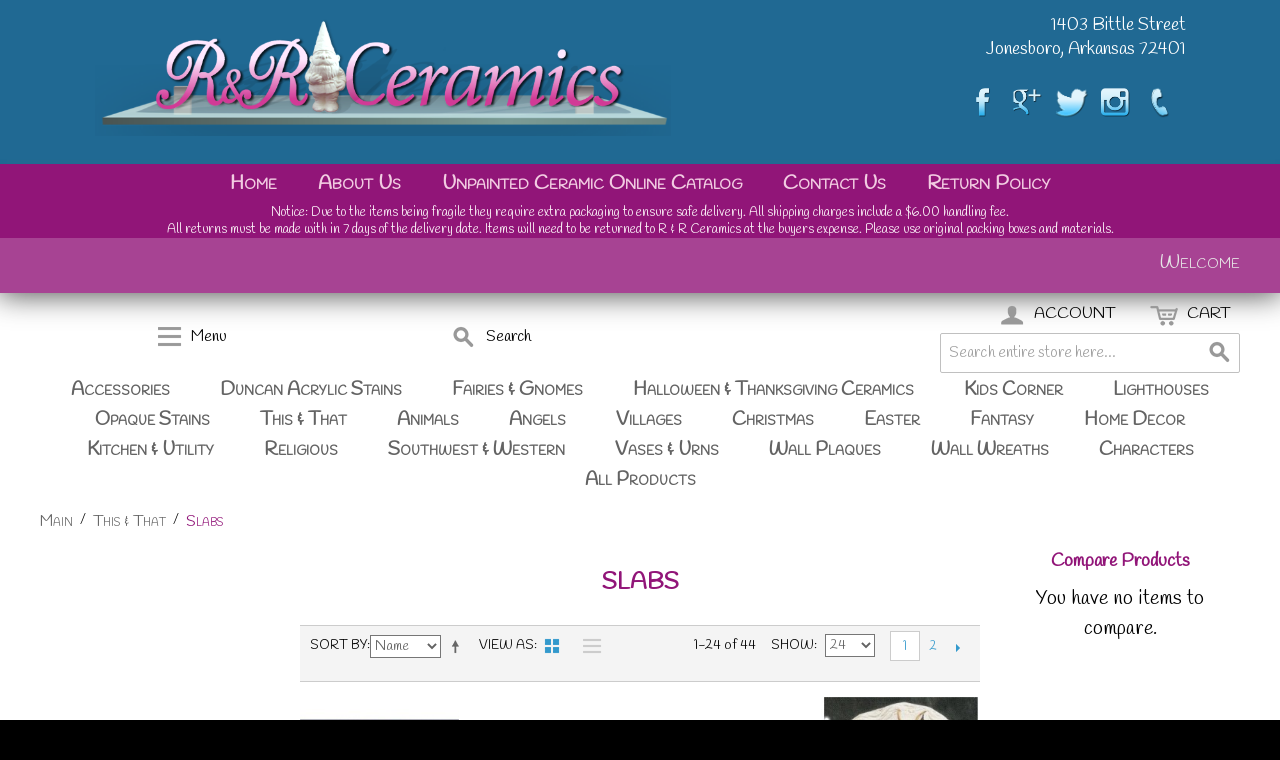

--- FILE ---
content_type: text/html; charset=UTF-8
request_url: https://www.bisqueceramics.com/ecommerce/this-that-unpainted/unpainted-ceramic-slabs.html
body_size: 14236
content:
<!DOCTYPE html PUBLIC "-//W3C//DTD XHTML 1.0 Strict//EN" "http://www.w3.org/TR/xhtml1/DTD/xhtml1-strict.dtd">
<html xmlns="http://www.w3.org/1999/xhtml">

<!--[if lt IE 7 ]> <html lang="en" id="top" class="no-js ie6"> <![endif]-->
<!--[if IE 7 ]>    <html lang="en" id="top" class="no-js ie7"> <![endif]-->
<!--[if IE 8 ]>    <html lang="en" id="top" class="no-js ie8"> <![endif]-->
<!--[if IE 9 ]>    <html lang="en" id="top" class="no-js ie9"> <![endif]-->
<!--[if (gt IE 9)|!(IE)]><!--> <html lang="en" id="top" class="no-js"> <!--<![endif]-->

  <head>
    <link href='//fonts.googleapis.com/css?family=Raleway' rel='stylesheet' type='text/css'>
    <script src="/static/js/ext/webfont-1.5.2.js"></script><script>
  WebFont.load({
    google: {
      families: ["Courgette","Handlee","Kameron"]
    }
  });
</script>

    <meta http-equiv="Content-Type" content="text/html; charset=UTF-8" />
    <meta name="breakpoints" content="1000,499,770"/>
    <!--[if lte IE 9]><meta http-equiv="X-UA-Compatible" content="IE=8" /><![endif]-->
    <!--[if lte IE 9]><meta http-equiv="X-UA-Compatible" content="IE=7" /><![endif]-->
    <link type="text/css" rel="stylesheet" href="https://www.bisqueceramics.com/__system/__css/h_8323b489a707dfd5b6e744d7cadd5ad2/1701168_tl.css" />
    <meta http-equiv="Content-Type" content="text/html; charset=utf-8" />
<title>Unpainted ceramic slabs</title>
<meta name="description" content="" />
<meta name="keywords" content="" />
<meta name="robots" content="INDEX,FOLLOW" />

<!--[if lt IE 7]>
<script type="text/javascript">
//<![CDATA[
    var BLANK_URL = 'https://www.bisqueceramics.com/static/ecommerce/141/141749/js/blank.html';
    var BLANK_IMG = 'https://www.bisqueceramics.com/static/ecommerce/141/141749/js/spacer.gif';
//]]>
</script>
<![endif]-->
<link rel="stylesheet" type="text/css" href="https://www.bisqueceramics.com/static/ecommerce/141/141749/skin/frontend/rwd/iv_responsive/css/sandbox.css" media="all" />
<script type="text/javascript" src="https://www.bisqueceramics.com/static/ecommerce/141/141749/js/prototype/prototype.js"></script>
<script type="text/javascript" src="https://www.bisqueceramics.com/static/ecommerce/141/141749/js/menu/jquery-3.5.1.min.js"></script>
<script type="text/javascript" src="https://www.bisqueceramics.com/static/ecommerce/141/141749/js/menu/jquery.noConflict.js"></script>
<script type="text/javascript" src="https://www.bisqueceramics.com/static/ecommerce/141/141749/js/lib/ccard.js"></script>
<script type="text/javascript" src="https://www.bisqueceramics.com/static/ecommerce/141/141749/js/prototype/validation.js"></script>
<script type="text/javascript" src="https://www.bisqueceramics.com/static/ecommerce/141/141749/js/scriptaculous/builder.js"></script>
<script type="text/javascript" src="https://www.bisqueceramics.com/static/ecommerce/141/141749/js/scriptaculous/effects.js"></script>
<script type="text/javascript" src="https://www.bisqueceramics.com/static/ecommerce/141/141749/js/scriptaculous/dragdrop.js"></script>
<script type="text/javascript" src="https://www.bisqueceramics.com/static/ecommerce/141/141749/js/scriptaculous/controls.js"></script>
<script type="text/javascript" src="https://www.bisqueceramics.com/static/ecommerce/141/141749/js/scriptaculous/slider.js"></script>
<script type="text/javascript" src="https://www.bisqueceramics.com/static/ecommerce/141/141749/js/varien/js.js"></script>
<script type="text/javascript" src="https://www.bisqueceramics.com/static/ecommerce/141/141749/js/varien/form.js"></script>
<script type="text/javascript" src="https://www.bisqueceramics.com/static/ecommerce/141/141749/js/mage/translate.js"></script>
<script type="text/javascript" src="https://www.bisqueceramics.com/static/ecommerce/141/141749/js/mage/cookies.js"></script>
<script type="text/javascript" src="https://www.bisqueceramics.com/static/ecommerce/141/141749/js/menu/menu_util.js"></script>
<script type="text/javascript" src="https://www.bisqueceramics.com/static/ecommerce/141/141749/js/menu/menu_ext.js"></script>
<script type="text/javascript" src="https://www.bisqueceramics.com/static/ecommerce/141/141749/js/public/jquery.iv.js"></script>
<script type="text/javascript" src="https://www.bisqueceramics.com/static/ecommerce/141/141749/js/public/jquery.scrollTo-2.1.2.min.js"></script>
<script type="text/javascript" src="https://www.bisqueceramics.com/static/ecommerce/141/141749/js/public/json2.2011-10-19.js"></script>
<script type="text/javascript" src="https://www.bisqueceramics.com/static/ecommerce/141/141749/skin/frontend/rwd/iv_responsive/js/lib/modernizr.custom.min.js"></script>
<script type="text/javascript" src="https://www.bisqueceramics.com/static/ecommerce/141/141749/skin/frontend/rwd/iv_responsive/js/lib/selectivizr.js"></script>
<script type="text/javascript" src="https://www.bisqueceramics.com/static/ecommerce/141/141749/skin/frontend/rwd/iv_responsive/js/lib/matchMedia.js"></script>
<script type="text/javascript" src="https://www.bisqueceramics.com/static/ecommerce/141/141749/skin/frontend/rwd/iv_responsive/js/lib/matchMedia.addListener.js"></script>
<script type="text/javascript" src="https://www.bisqueceramics.com/static/ecommerce/141/141749/skin/frontend/rwd/iv_responsive/js/lib/enquire.js"></script>
<script type="text/javascript" src="https://www.bisqueceramics.com/static/ecommerce/141/141749/skin/frontend/rwd/iv_responsive/js/app.js"></script>
<script type="text/javascript" src="https://www.bisqueceramics.com/static/ecommerce/141/141749/skin/frontend/rwd/iv_responsive/js/lib/jquery.cycle2.min.js"></script>
<script type="text/javascript" src="https://www.bisqueceramics.com/static/ecommerce/141/141749/skin/frontend/rwd/iv_responsive/js/lib/jquery.cycle2.swipe.min.js"></script>
<script type="text/javascript" src="https://www.bisqueceramics.com/static/ecommerce/141/141749/skin/frontend/rwd/iv_responsive/js/slideshow.js"></script>
<script type="text/javascript" src="https://www.bisqueceramics.com/static/ecommerce/141/141749/skin/frontend/rwd/iv_responsive/js/lib/imagesloaded.js"></script>
<script type="text/javascript" src="https://www.bisqueceramics.com/static/ecommerce/141/141749/skin/frontend/rwd/iv_responsive/js/minicart.js"></script>
<link rel="stylesheet" href="//fonts.googleapis.com/css?family=Raleway:300,400,500,700,600" />
<!--[if  (lte IE 8) & (!IEMobile)]>
<link rel="stylesheet" type="text/css" href="https://www.bisqueceramics.com/static/ecommerce/141/141749/skin/frontend/rwd/iv_responsive/css/styles-ie8.css" media="all" />
<link rel="stylesheet" type="text/css" href="https://www.bisqueceramics.com/static/ecommerce/141/141749/skin/frontend/rwd/default/css/madisonisland-ie8.css" media="all" />
<![endif]-->
<!--[if (gte IE 9) | (IEMobile)]><!-->
<link rel="stylesheet" type="text/css" href="https://www.bisqueceramics.com/static/ecommerce/141/141749/skin/frontend/rwd/iv_responsive/css/styles.css" media="all" />
<!--<![endif]-->
<!--[if (gt IE 9) | (IEMobile)]><!-->
<link rel="stylesheet" type="text/css" href="https://www.bisqueceramics.com/static/ecommerce/141/141749/skin/frontend/rwd/iv_responsive/css/iv_mods.css" media="all" />
<!--<![endif]-->

<script type="text/javascript">
//<![CDATA[
Mage.Cookies.path     = '/ecommerce';
Mage.Cookies.domain   = '.bisqueceramics.com';
//]]>
</script>
<meta name="viewport" content="initial-scale=1.0, width=device-width" />

<script type="text/javascript">
//<![CDATA[
optionalZipCountries = ["HK","IE","MO","PA"];
//]]>
</script>
    <script type="text/javascript">//<![CDATA[
        var Translator = new Translate({"Please select State\/Province.":"Please select State\/Region\/County."});
        //]]></script>    <link type="text/css" rel="stylesheet" href="https://www.bisqueceramics.com/__system/__css/h_b7393a4fab6d9a5535c55b8cc3c1fc31/1701168.css" />
    <script>
  (function(i,s,o,g,r,a,m){i['GoogleAnalyticsObject']=r;i[r]=i[r]||function(){
  (i[r].q=i[r].q||[]).push(arguments)},i[r].l=1*new Date();a=s.createElement(o),
  m=s.getElementsByTagName(o)[0];a.async=1;a.src=g;m.parentNode.insertBefore(a,m)
  })(window,document,'script','https://www.google-analytics.com/analytics.js','ga');

  ga('create', 'UA-21808124-1', 'auto');
  ga('send', 'pageview');

</script>
<style type="text/css">

/* eCommerce nav dropdowns */
.level1 {
    background-color: #F4F4F4;
    font-size: 17px !important;
    width: 100%;
}

.level1:hover, .level1:a {
    background-color: #206993;
    font-size: 17px !important;
    width: 100%;
}


/* move sort over up */
#rot #iv_ecom_wrp .sorter label { margin-right: 0; }

.price-box, .add-to-links, .button.btn-cart, { display: none; }

.amount.amount--has-pages {
    font-size: 14px !important;
}

#rot #iv_ecom_wrp .products-grid .product-name, #rot #iv_ecom_wrp .products-list .product-name {
    font-size: 14px;
    margin-bottom: 5px;
    min-width: 150px !important;
    text-transform: uppercase;
}

.product-image { display: inline-block !important; }
.product-info h2 { display: inline-block !important; }


#rot #iv_ecom_wrp .products-grid .actions .add-to-links {
    display: none;
    padding-top: 5px;
}

#rot #iv_ecom_wrp .page-header {
    min-height: 0;
}

#rot #iv_ecom_wrp .nav-primary li.level0 ul {
    padding-left: 0;
    padding-right: 0;
}

#rot #rot_ctr1_bod_ctr3_bod_wrp1_blk3_blk1_custom a {
    font-size: 20px;
}

#rot #iv_ecom_wrp .form-list > li {
    text-align: left;
}

#rot #iv_ecom_wrp .opc .section .step-title h2 {
    line-height: normal;
}

@media screen and (max-width: 770px) {

  #rot #iv_ecom_wrp div#header-nav { display: none; }
  #rot #iv_ecom_wrp div#header-nav.skip-active { display: block; margin-top: 0; }
   
  }

</style>
  </head>
  <body class="ecom_standard" style="">
    
    <div id="rot" class="b_body" block_type="body" tpba_id="3267948"><div id="rot_ctr1" class="b_bg" block_type="bg" tpba_id="3267949"><div id="rot_ctr1_hdr" class="b_bg" block_type="bg" tpba_id="3267950"></div>
<div id="rot_ctr1_bod" class="b_bg" block_type="bg" tpba_id="3267951"><div id="rot_ctr1_bod_ctr1" class="b_bg" block_type="bg" tpba_id="3267952"><div id="rot_ctr1_bod_ctr1_blk1_custom" class="b_html" block_type="html"><p><a href="http://w.ivenue.com/rrceramics/home.html"><img src="https://www.bisqueceramics.com/bisque_ceramics_images/rr-ceramics-logo_new2016-sm_v2.png" alt="" /></a></p></div>
<div id="rot_ctr1_bod_ctr1_blk2_custom" class="b_html" block_type="html"><p>1403 Bittle Street &nbsp;Jonesboro, Arkansas 72401</p>
<p><a title="R&amp;R Ceramics Facebook Page" href="https://www.facebook.com/RRCeramics" target="_blank" rel="nofollow noopener"><img src="https://www.bisqueceramics.com/bisque_ceramics_images/social/facebook.png" alt="" width="100%" /></a><a title="R&amp;R Ceramics on Google Plus" href="https://plus.google.com/+RRCeramicsJonesboro/posts?gl=US&amp;hl=en-US" target="_blank" rel="noopener"><img src="https://www.bisqueceramics.com/bisque_ceramics_images/social/google-plus.png" alt="" width="100%" /><img src="https://www.bisqueceramics.com/bisque_ceramics_images/social/twitter2.png" alt="" width="100%" /></a><img src="https://www.bisqueceramics.com/bisque_ceramics_images/social/instagram.png" alt="" width="100%" /><a title="Contact R&amp;R Ceramics" href="tel:8709359686" target="_blank" rel="noopener"><img src="https://www.bisqueceramics.com/bisque_ceramics_images/social/contact-us.png" alt="" width="100%" /></a>&nbsp;</p></div>
<div id="rot_ctr1_bod_ctr1_bod" class="b_html" block_type="html" tpba_id="3267953"><p><a href="https://www.bisqueceramics.com/home.html"><img src="https://www.bisqueceramics.com/bisque_ceramics_images/rr-ceramics-logo_new2016-sm_v2.png" alt="Bisque Ceramics | R&amp;R Ceramics | www.bisqueceramics.com" /></a></p></div>
<div id="rot_ctr1_bod_ctr1_blk4_custom" class="b_html" block_type="html"><p>1403 Bittle Street<br />Jonesboro, Arkansas 72401</p>
<p>&nbsp;</p>
<p><a title="R&amp;R Ceramics Facebook Page" href="https://www.facebook.com/RRCeramics" target="_blank" rel="nofollow noopener"><img src="https://www.bisqueceramics.com/bisque_ceramics_images/social/facebook.png" alt="" width="100%" /></a><a title="R&amp;R Ceramics on Google Plus" href="https://plus.google.com/+RRCeramicsJonesboro/posts?gl=US&amp;hl=en-US" target="_blank" rel="noopener"><img src="https://www.bisqueceramics.com/bisque_ceramics_images/social/google-plus.png" alt="" width="100%" /><img src="https://www.bisqueceramics.com/bisque_ceramics_images/social/twitter2.png" alt="" width="100%" /></a><img src="https://www.bisqueceramics.com/bisque_ceramics_images/social/instagram.png" alt="" width="100%" /><a title="Contact R&amp;R Ceramics" href="tel:8709359686" target="_blank" rel="noopener"><img src="https://www.bisqueceramics.com/bisque_ceramics_images/social/contact-us.png" alt="" width="100%" /></a>&nbsp;</p>
<p>&nbsp;</p></div>
</div>
<div id="rot_ctr1_bod_ctr2" class="b_bg" block_type="bg" tpba_id="3267954"><div id="rot_ctr1_bod_ctr2_hdr" class="b_bg" block_type="bg" tpba_id="3267955"></div>
<div id="rot_ctr1_bod_ctr2_bod" class="b_menu" block_type="menu" tpba_id="3267956"><!--UdmComment--><input type="checkbox" id="__res_main_nav_button"/><label id="__res_main_nav_label" for="__res_main_nav_button" onclick></label><ul menu_position="top"><li class="first menu_1328399" class="first menu_1328399"><a href="//www.bisqueceramics.com/" title="home" id="menu_1328399" class="menu_1328399">Home</a></li><li class="menu_1337619"><a href="//www.bisqueceramics.com/about-us.html" title="About Us" id="menu_1337619" class="menu_1337619">About Us</a></li><li class="menu_1333220"><a href="https://www.bisqueceramics.com/ecommerce/" title="Product Catalog" id="menu_1333220" class="menu_1333220 parent_menu_item">Unpainted Ceramic Online Catalog</a><input type="checkbox" id="__res_main_nav_button_2" class="res_main_nav_button_child"/><label class="res_main_nav_label_child" for="__res_main_nav_button_2" onclick></label><ul menu_position="top" id="sub_menu_1333220" class="sub_menu" style="display:none; position: absolute;"><li class="menu_1340483" style=""><a href="http://www.bisqueceramics.com/ecommerce/ceramic-angel-figurines.html" style="float: none;" id="menu_1340483" class="menu_1340483">Angels</a></li><li class="menu_1340463" style=""><a href="http://www.bisqueceramics.com/ecommerce/unpainted-animals.html" style="float: none;" id="menu_1340463" class="menu_1340463">Animals</a></li><li class="menu_1340487" style=""><a href="http://www.bisqueceramics.com/ecommerce/unpainted-christmas.html" style="float: none;" id="menu_1340487" class="menu_1340487">Christmas</a></li><li class="menu_1340488" style=""><a href="http://www.bisqueceramics.com/ecommerce/unpainted-easter.html" style="float: none;" id="menu_1340488" class="menu_1340488">Easter</a></li><li class="menu_1340439" style=""><a href="http://www.bisqueceramics.com/ecommerce/fairies-gnomes-unpainted.html" style="float: none;" id="menu_1340439" class="menu_1340439">Fairies & Gnomes</a></li><li class="menu_1340490" style=""><a href="http://www.bisqueceramics.com/ecommerce/unpainted-fantasy.html" style="float: none;" id="menu_1340490" class="menu_1340490">Fantasy</a></li><li class="menu_1340446" style=""><a href="http://www.bisqueceramics.com/ecommerce/halloween-thanksgiving-unpainted.html" style="float: none;" id="menu_1340446" class="menu_1340446">Halloween & Thanksgiving</a></li><li class="menu_1340491" style=""><a href="http://www.bisqueceramics.comhttp://www.bisqueceramics.com/ecommerce/unpainted-home-decor-ceramics.html" style="float: none;" id="menu_1340491" class="menu_1340491">Home Decor</a></li><li class="menu_1340459" style=""><a href="http://www.bisqueceramics.com/ecommerce/paintable-ceramic-figurines.html" style="float: none;" id="menu_1340459" class="menu_1340459">Kids Corner</a></li><li class="menu_1340492" style=""><a href="http://www.bisqueceramics.com/ecommerce/unpainted-kitchen-utility.html" style="float: none;" id="menu_1340492" class="menu_1340492">Kitchen & Utility</a></li><li class="menu_1340460" style=""><a href="http://www.bisqueceramics.com/ecommerce/lighthouses-unpainted.html" style="float: none;" id="menu_1340460" class="menu_1340460">Lighthouses</a></li><li class="menu_1340493" style=""><a href="http://www.bisqueceramics.com/ecommerce/religious-unpainted.html" style="float: none;" id="menu_1340493" class="menu_1340493">Religious</a></li><li class="menu_1340494" style=""><a href="http://www.bisqueceramics.com/ecommerce/unpainted-southwest-western.html" style="float: none;" id="menu_1340494" class="menu_1340494">Southwest & Western</a></li><li class="menu_1340462" style=""><a href="http://www.bisqueceramics.com/ecommerce/this-that-unpainted.html" style="float: none;" id="menu_1340462" class="menu_1340462">This & That</a></li><li class="menu_1340495" style=""><a href="http://www.bisqueceramics.com/ecommerce/unpainted-vases-urns.html" style="float: none;" id="menu_1340495" class="menu_1340495">Vases & Urns</a></li><li class="menu_1340486" style=""><a href="http://www.bisqueceramics.com/ecommerce/unpainted-ceramic-houses-villages.html" style="float: none;" id="menu_1340486" class="menu_1340486">Villages</a></li><li class="menu_1340497" style=""><a href="http://www.bisqueceramics.com/ecommerce/unpainted-wall-plaques.html" style="float: none;" id="menu_1340497" class="menu_1340497">Wall Plaques</a></li><li class="menu_1356122" style=""><a href="http://www.bisqueceramics.com/ecommerce/ceramic-wall-wreaths.html" style="float: none;" id="menu_1356122" class="menu_1356122">Wall Wreaths</a></li><li class="menu_1340437" style=""><a href="http://www.bisqueceramics.com/ecommerce/accessories.html" style="float: none;" id="menu_1340437" class="menu_1340437">Accessories</a></li><li class="menu_1340438" style=""><a href="http://www.bisqueceramics.com/ecommerce/duncan-acrylic-stains.html" style="float: none;" id="menu_1340438" class="menu_1340438">Duncan Acrylic Stains</a></li><li class="last menu_1340461" class="last menu_1340461" style=""><a href="http://www.bisqueceramics.com/ecommerce/opaque-stains.html" style="float: none;" id="menu_1340461" class="menu_1340461">Opaque Stains</a></li></ul></li><li class="menu_1328397"><a href="//www.bisqueceramics.com/contact-us.html" title="Contact Us" id="menu_1328397" class="menu_1328397">Contact Us</a></li><li class="last menu_1624814" class="last menu_1624814"><a href="//www.bisqueceramics.com/returnpolicy.html" title="Return Policy" id="menu_1624814" class="menu_1624814">Return Policy</a></li></ul><!--/UdmComment--></div>
<div id="rot_ctr1_bod_ctr2_ftr" class="b_bg" block_type="bg" tpba_id="3267957"></div>
</div>
<div id="rot_ctr1_bod_ctr3" class="b_bg" block_type="bg" tpba_id="3267958"><div id="rot_ctr1_bod_ctr3_hdr" class="b_bg" block_type="bg" tpba_id="3267959"></div>
<div id="rot_ctr1_bod_ctr3_bod" class="b_bg" block_type="bg" tpba_id="3267960"><div id="rot_ctr1_bod_ctr3_bod_blk1_custom" class="b_html" block_type="html"><p>Notice: Due to the items being fragile they require extra packaging to ensure safe delivery. All shipping charges include a $6.00 handling fee.</p>
<p>All returns must be made with in 7 days of the delivery date. Items will need to be returned to R &amp; R Ceramics at the buyers expense. Please use original packing boxes and materials.</p></div>
<div id="rot_ctr1_bod_ctr3_bod_wrp1" class="b_pagebg" block_type="pagebg" tpba_id="3267961"><div id="iv_ecom_wrp">
    <div class="wrapper">
        <div class="page">
        <div class="header-language-background">
    <div class="header-language-container">
        <div class="store-language-container">
                    </div>

        
       <p class="welcome-msg">Welcome </p>
    </div>
</div>

<header id="header" class="page-header">
    <div class="page-header-container">
                <div class="store-language-container"></div>

        <!-- Skip Links -->

        <div class="skip-links">
            <a href="#header-nav" class="skip-link skip-nav">
                <span class="icon"></span>
                <span class="label">Menu</span>
            </a>

            <a href="#header-search" class="skip-link skip-search">
                <span class="icon"></span>
                <span class="label">Search</span>
            </a>

            <a href="#header-account" class="skip-link skip-account">
                <span class="icon"></span>
                <span class="label">Account</span>
            </a>

            <!-- Cart -->

            <div class="header-minicart">
                

<a href="#header-cart" class="skip-link skip-cart  no-count">
    <span class="icon"></span>
    <span class="label">Cart</span>
    <span class="count">0</span>
</a>

<div id="header-cart" class="block block-cart skip-content">
    
<div id="minicart-error-message" class="minicart-message"></div>
<div id="minicart-success-message" class="minicart-message"></div>

<div class="minicart-wrapper">

    <p class="block-subtitle">
        Recently added item(s)        <a class="close skip-link-close" href="#" title="Close">&times;</a>
    </p>

                    <p class="empty">You have no items in your shopping cart.</p>

    </div>
</div>
            </div>


        </div>

        <!-- Navigation -->

        <div id="header-nav" class="skip-content">
            
    <nav id="nav">
        <ol class="nav-primary">
            <li  class="level0 nav-1 first"><a href="https://www.bisqueceramics.com/ecommerce/accessories.html" class="level0 ">Accessories</a></li><li  class="level0 nav-2"><a href="https://www.bisqueceramics.com/ecommerce/duncan-acrylic-stains.html" class="level0 ">Duncan Acrylic Stains</a></li><li  class="level0 nav-3 parent"><a href="https://www.bisqueceramics.com/ecommerce/fairies-gnomes-unpainted.html" class="level0 has-children">Fairies &amp; Gnomes</a><ul class="level0"><li class="level1"><a class="level1" href="https://www.bisqueceramics.com/ecommerce/fairies-gnomes-unpainted.html">View All Fairies &amp; Gnomes</a></li><li  class="level1 nav-3-1 first"><a href="https://www.bisqueceramics.com/ecommerce/fairies-gnomes-unpainted/unpainted_ceramic_fairy_figurines.html" class="level1 ">Fairies</a></li><li  class="level1 nav-3-2 last"><a href="https://www.bisqueceramics.com/ecommerce/fairies-gnomes-unpainted/unpainted_ceramic_gnome_figurines.html" class="level1 ">Gnomes</a></li></ul></li><li  class="level0 nav-4 parent"><a href="https://www.bisqueceramics.com/ecommerce/halloween-thanksgiving-unpainted.html" class="level0 has-children">Halloween &amp; Thanksgiving Ceramics</a><ul class="level0"><li class="level1"><a class="level1" href="https://www.bisqueceramics.com/ecommerce/halloween-thanksgiving-unpainted.html">View All Halloween &amp; Thanksgiving Ceramics</a></li><li  class="level1 nav-4-1 first"><a href="https://www.bisqueceramics.com/ecommerce/halloween-thanksgiving-unpainted/unpainted_fall_ceramics.html" class="level1 ">Fall</a></li><li  class="level1 nav-4-2"><a href="https://www.bisqueceramics.com/ecommerce/halloween-thanksgiving-unpainted/unpainted_ghost_skull_ceramic_figurines.html" class="level1 ">Ghosts &amp; Skulls</a></li><li  class="level1 nav-4-3"><a href="https://www.bisqueceramics.com/ecommerce/halloween-thanksgiving-unpainted/unpainted_halloween_ceramics.html" class="level1 ">Halloween</a></li><li  class="level1 nav-4-4"><a href="https://www.bisqueceramics.com/ecommerce/halloween-thanksgiving-unpainted/unpainted_ceramic_pilgrim_figurines.html" class="level1 ">Pilgrims</a></li><li  class="level1 nav-4-5"><a href="https://www.bisqueceramics.com/ecommerce/halloween-thanksgiving-unpainted/unpainted_ceramic_pumpkins.html" class="level1 ">Pumpkins</a></li><li  class="level1 nav-4-6"><a href="https://www.bisqueceramics.com/ecommerce/halloween-thanksgiving-unpainted/unpainted-thanksgiving-ceramics.html" class="level1 ">Thanksgiving</a></li><li  class="level1 nav-4-7"><a href="https://www.bisqueceramics.com/ecommerce/halloween-thanksgiving-unpainted/unpainted-witch-cat-ceramics.html" class="level1 ">Witches &amp; Cats</a></li><li  class="level1 nav-4-8 last"><a href="https://www.bisqueceramics.com/ecommerce/halloween-thanksgiving-unpainted/unpainted-halloween-thanksgiving-wreaths.html" class="level1 ">Wreaths</a></li></ul></li><li  class="level0 nav-5 parent"><a href="https://www.bisqueceramics.com/ecommerce/paintable-ceramic-figurines.html" class="level0 has-children">Kids Corner</a><ul class="level0"><li class="level1"><a class="level1" href="https://www.bisqueceramics.com/ecommerce/paintable-ceramic-figurines.html">View All Kids Corner</a></li><li  class="level1 nav-5-1 first"><a href="https://www.bisqueceramics.com/ecommerce/paintable-ceramic-figurines/paintable-animal-ceramics.html" class="level1 ">Animals</a></li><li  class="level1 nav-5-2"><a href="https://www.bisqueceramics.com/ecommerce/paintable-ceramic-figurines/paintable-ceramic-boxes.html" class="level1 ">Boxes</a></li><li  class="level1 nav-5-3"><a href="https://www.bisqueceramics.com/ecommerce/paintable-ceramic-figurines/characters-169.html" class="level1 ">Characters</a></li><li  class="level1 nav-5-4"><a href="https://www.bisqueceramics.com/ecommerce/paintable-ceramic-figurines/paintable-ceramic-piggy-banks.html" class="level1 ">Piggy Banks</a></li><li  class="level1 nav-5-5"><a href="https://www.bisqueceramics.com/ecommerce/paintable-ceramic-figurines/paintable-prehistoric-ceramics.html" class="level1 ">Prehistoric</a></li><li  class="level1 nav-5-6 last"><a href="https://www.bisqueceramics.com/ecommerce/paintable-ceramic-figurines/paintable-sport-ceramics.html" class="level1 ">Sports</a></li></ul></li><li  class="level0 nav-6"><a href="https://www.bisqueceramics.com/ecommerce/lighthouses-unpainted.html" class="level0 ">Lighthouses</a></li><li  class="level0 nav-7"><a href="https://www.bisqueceramics.com/ecommerce/opaque-stains.html" class="level0 ">Opaque Stains</a></li><li  class="level0 nav-8 active parent"><a href="https://www.bisqueceramics.com/ecommerce/this-that-unpainted.html" class="level0 has-children">This &amp; That</a><ul class="level0"><li class="level1"><a class="level1" href="https://www.bisqueceramics.com/ecommerce/this-that-unpainted.html">View All This &amp; That</a></li><li  class="level1 nav-8-1 first"><a href="https://www.bisqueceramics.com/ecommerce/this-that-unpainted/unpainted-ceramic-birdhouses.html" class="level1 ">Birdhouses</a></li><li  class="level1 nav-8-2"><a href="https://www.bisqueceramics.com/ecommerce/this-that-unpainted/unpainted-ceramic-cars.html" class="level1 ">Cars</a></li><li  class="level1 nav-8-3"><a href="https://www.bisqueceramics.com/ecommerce/this-that-unpainted/unpainted-ceramic-chess.html" class="level1 ">Chess</a></li><li  class="level1 nav-8-4"><a href="https://www.bisqueceramics.com/ecommerce/this-that-unpainted/unpainted-ceramic-eyeglass-holders.html" class="level1 ">Eyeglass Holders</a></li><li  class="level1 nav-8-5"><a href="https://www.bisqueceramics.com/ecommerce/this-that-unpainted/unpainted-ceramic-masks.html" class="level1 ">Masks</a></li><li  class="level1 nav-8-6"><a href="https://www.bisqueceramics.com/ecommerce/this-that-unpainted/unpainted-military-ceramics.html" class="level1 ">Military</a></li><li  class="level1 nav-8-7"><a href="https://www.bisqueceramics.com/ecommerce/this-that-unpainted/unpainted-ceramic-piggy-banks.html" class="level1 ">Piggy Banks</a></li><li  class="level1 nav-8-8"><a href="https://www.bisqueceramics.com/ecommerce/this-that-unpainted/unpainted-plants-flowers-ceramics.html" class="level1 ">Plants &amp; Flowers</a></li><li  class="level1 nav-8-9 active"><a href="https://www.bisqueceramics.com/ecommerce/this-that-unpainted/unpainted-ceramic-slabs.html" class="level1 ">Slabs</a></li><li  class="level1 nav-8-10 last"><a href="https://www.bisqueceramics.com/ecommerce/this-that-unpainted/unpainted-wedding-ceramics.html" class="level1 ">Wedding</a></li></ul></li><li  class="level0 nav-9 parent"><a href="https://www.bisqueceramics.com/ecommerce/unpainted-animals.html" class="level0 has-children">Animals</a><ul class="level0"><li class="level1"><a class="level1" href="https://www.bisqueceramics.com/ecommerce/unpainted-animals.html">View All Animals</a></li><li  class="level1 nav-9-1 first"><a href="https://www.bisqueceramics.com/ecommerce/unpainted-animals/unpainted-bird-ceramics.html" class="level1 ">Birds</a></li><li  class="level1 nav-9-2"><a href="https://www.bisqueceramics.com/ecommerce/unpainted-animals/unpainted-cat-ceramics.html" class="level1 ">Cats</a></li><li  class="level1 nav-9-3"><a href="https://www.bisqueceramics.com/ecommerce/unpainted-animals/unpainted-dog-ceramics.html" class="level1 ">Dogs</a></li><li  class="level1 nav-9-4"><a href="https://www.bisqueceramics.com/ecommerce/unpainted-animals/unpainted-farm-animal-ceramics.html" class="level1 ">Farm Animals</a></li><li  class="level1 nav-9-5"><a href="https://www.bisqueceramics.com/ecommerce/unpainted-animals/unpainted-jungle-animal-ceramics.html" class="level1 ">Jungle Animals</a></li><li  class="level1 nav-9-6"><a href="https://www.bisqueceramics.com/ecommerce/unpainted-animals/unpainted-reptile-insect-ceramics.html" class="level1 ">Reptiles &amp; Insects</a></li><li  class="level1 nav-9-7 last"><a href="https://www.bisqueceramics.com/ecommerce/unpainted-animals/unpainted-wildlife-animal-ceramic.html" class="level1 ">Wildlife Animals</a></li></ul></li><li  class="level0 nav-10 parent"><a href="https://www.bisqueceramics.com/ecommerce/ceramic-angel-figurines.html" class="level0 has-children">Angels </a><ul class="level0"><li class="level1"><a class="level1" href="https://www.bisqueceramics.com/ecommerce/ceramic-angel-figurines.html">View All Angels </a></li><li  class="level1 nav-10-1 first"><a href="https://www.bisqueceramics.com/ecommerce/ceramic-angel-figurines/paintable-child-angel-ceramics.html" class="level1 ">Child</a></li><li  class="level1 nav-10-2"><a href="https://www.bisqueceramics.com/ecommerce/ceramic-angel-figurines/paintable-female-angel-ceramics.html" class="level1 ">Female</a></li><li  class="level1 nav-10-3 last"><a href="https://www.bisqueceramics.com/ecommerce/ceramic-angel-figurines/paintable-male-angel-ceramics.html" class="level1 ">Male</a></li></ul></li><li  class="level0 nav-11 parent"><a href="https://www.bisqueceramics.com/ecommerce/unpainted-ceramic-houses-villages.html" class="level0 has-children">Villages</a><ul class="level0"><li class="level1"><a class="level1" href="https://www.bisqueceramics.com/ecommerce/unpainted-ceramic-houses-villages.html">View All Villages</a></li><li  class="level1 nav-11-1 first"><a href="https://www.bisqueceramics.com/ecommerce/unpainted-ceramic-houses-villages/ceramic-village-houses-to-paint.html" class="level1 ">Houses</a></li><li  class="level1 nav-11-2"><a href="https://www.bisqueceramics.com/ecommerce/unpainted-ceramic-houses-villages/ceramic-village-items-to-paint.html" class="level1 ">Miscellaneous</a></li><li  class="level1 nav-11-3"><a href="https://www.bisqueceramics.com/ecommerce/unpainted-ceramic-houses-villages/ceramic-village-people-to-paint.html" class="level1 ">People</a></li><li  class="level1 nav-11-4"><a href="https://www.bisqueceramics.com/ecommerce/unpainted-ceramic-houses-villages/ceramic-village-plants-trees-to-paint.html" class="level1 ">Plants &amp; Trees</a></li><li  class="level1 nav-11-5"><a href="https://www.bisqueceramics.com/ecommerce/unpainted-ceramic-houses-villages/ceramic-village-trains-to-paint.html" class="level1 ">Trains</a></li><li  class="level1 nav-11-6 last"><a href="https://www.bisqueceramics.com/ecommerce/unpainted-ceramic-houses-villages/ceramic-village-vehicles-to-paint.html" class="level1 ">Vehicles</a></li></ul></li><li  class="level0 nav-12 parent"><a href="https://www.bisqueceramics.com/ecommerce/unpainted-christmas.html" class="level0 has-children">Christmas</a><ul class="level0"><li class="level1"><a class="level1" href="https://www.bisqueceramics.com/ecommerce/unpainted-christmas.html">View All Christmas</a></li><li  class="level1 nav-12-1 first"><a href="https://www.bisqueceramics.com/ecommerce/unpainted-christmas/unpainted-ceramic-christmas-trees.html" class="level1 ">Christmas Trees</a></li><li  class="level1 nav-12-2"><a href="https://www.bisqueceramics.com/ecommerce/unpainted-christmas/unpainted-ceramic-christmas-figurines.html" class="level1 ">Miscellaneous</a></li><li  class="level1 nav-12-3"><a href="https://www.bisqueceramics.com/ecommerce/unpainted-christmas/paintable-ceramic-nativity-sets.html" class="level1 ">Nativity Sets</a></li><li  class="level1 nav-12-4"><a href="https://www.bisqueceramics.com/ecommerce/unpainted-christmas/paintable-ceramic-christmas-ornaments.html" class="level1 ">Ornaments</a></li><li  class="level1 nav-12-5"><a href="https://www.bisqueceramics.com/ecommerce/unpainted-christmas/unpainted-ceramic-reindeer.html" class="level1 ">Reindeer</a></li><li  class="level1 nav-12-6"><a href="https://www.bisqueceramics.com/ecommerce/unpainted-christmas/unpainted-ceramic-santa-figurines.html" class="level1 ">Santa Figurines</a></li><li  class="level1 nav-12-7"><a href="https://www.bisqueceramics.com/ecommerce/unpainted-christmas/unpainted-ceramic-snowman-figurine.html" class="level1 ">Snowman</a></li><li  class="level1 nav-12-8 last"><a href="https://www.bisqueceramics.com/ecommerce/unpainted-christmas/paintable-ceramic-christmas-wreaths.html" class="level1 ">Wreaths</a></li></ul></li><li  class="level0 nav-13 parent"><a href="https://www.bisqueceramics.com/ecommerce/unpainted-easter.html" class="level0 has-children">Easter</a><ul class="level0"><li class="level1"><a class="level1" href="https://www.bisqueceramics.com/ecommerce/unpainted-easter.html">View All Easter</a></li><li  class="level1 nav-13-1 first"><a href="https://www.bisqueceramics.com/ecommerce/unpainted-easter/unpainted-ceramic-easter-bunny-figurine.html" class="level1 ">Bunnies</a></li><li  class="level1 nav-13-2"><a href="https://www.bisqueceramics.com/ecommerce/unpainted-easter/unpainted-ceramic-ducks.html" class="level1 ">Ducks</a></li><li  class="level1 nav-13-3 last"><a href="https://www.bisqueceramics.com/ecommerce/unpainted-easter/paintable-ceramic-easter-eggs.html" class="level1 ">Eggs</a></li></ul></li><li  class="level0 nav-14 parent"><a href="https://www.bisqueceramics.com/ecommerce/unpainted-fantasy.html" class="level0 has-children">Fantasy</a><ul class="level0"><li class="level1"><a class="level1" href="https://www.bisqueceramics.com/ecommerce/unpainted-fantasy.html">View All Fantasy</a></li><li  class="level1 nav-14-1 first"><a href="https://www.bisqueceramics.com/ecommerce/unpainted-fantasy/paintable-ceramic-dragons.html" class="level1 ">Dragons</a></li><li  class="level1 nav-14-2"><a href="https://www.bisqueceramics.com/ecommerce/unpainted-fantasy/paintable-ceramic-gargoyles.html" class="level1 ">Gargoyles</a></li><li  class="level1 nav-14-3"><a href="https://www.bisqueceramics.com/ecommerce/unpainted-fantasy/paintable-ceramic-masks.html" class="level1 ">Masks</a></li><li  class="level1 nav-14-4 last"><a href="https://www.bisqueceramics.com/ecommerce/unpainted-fantasy/paintable-ceramic-wizards.html" class="level1 ">Wizards</a></li></ul></li><li  class="level0 nav-15 parent"><a href="https://www.bisqueceramics.com/ecommerce/unpainted-home-decor-ceramics.html" class="level0 has-children">Home Decor</a><ul class="level0"><li class="level1"><a class="level1" href="https://www.bisqueceramics.com/ecommerce/unpainted-home-decor-ceramics.html">View All Home Decor</a></li><li  class="level1 nav-15-1 first"><a href="https://www.bisqueceramics.com/ecommerce/unpainted-home-decor-ceramics/paintable-ceramic-figurines.html" class="level1 ">Figurines</a></li><li  class="level1 nav-15-2"><a href="https://www.bisqueceramics.com/ecommerce/unpainted-home-decor-ceramics/paintable-ceramic-planters.html" class="level1 ">Planters</a></li><li  class="level1 nav-15-3"><a href="https://www.bisqueceramics.com/ecommerce/unpainted-home-decor-ceramics/paintable-ceramic-plaques.html" class="level1 ">Plaques</a></li><li  class="level1 nav-15-4"><a href="https://www.bisqueceramics.com/ecommerce/unpainted-home-decor-ceramics/paintable-ceramic-slabs.html" class="level1 ">Slabs</a></li><li  class="level1 nav-15-5"><a href="https://www.bisqueceramics.com/ecommerce/unpainted-home-decor-ceramics/paintable-ceramic-steins.html" class="level1 ">Steins</a></li><li  class="level1 nav-15-6 last"><a href="https://www.bisqueceramics.com/ecommerce/unpainted-home-decor-ceramics/paintable-ceramic-wax-burners-candle-holders.html" class="level1 ">Wax Burners &amp; Candle Holders</a></li></ul></li><li  class="level0 nav-16 parent"><a href="https://www.bisqueceramics.com/ecommerce/unpainted-kitchen-utility.html" class="level0 has-children">Kitchen &amp; Utility</a><ul class="level0"><li class="level1"><a class="level1" href="https://www.bisqueceramics.com/ecommerce/unpainted-kitchen-utility.html">View All Kitchen &amp; Utility</a></li><li  class="level1 nav-16-1 first"><a href="https://www.bisqueceramics.com/ecommerce/unpainted-kitchen-utility/paintable-ceramic-canisters.html" class="level1 ">Canisters</a></li><li  class="level1 nav-16-2"><a href="https://www.bisqueceramics.com/ecommerce/unpainted-kitchen-utility/paintable-ceramic-plates-bowls.html" class="level1 ">Plates &amp; Bowls</a></li><li  class="level1 nav-16-3 last"><a href="https://www.bisqueceramics.com/ecommerce/unpainted-kitchen-utility/paintable-ceramic-teapots.html" class="level1 ">Teapots</a></li></ul></li><li  class="level0 nav-17 parent"><a href="https://www.bisqueceramics.com/ecommerce/religious-unpainted.html" class="level0 has-children">Religious</a><ul class="level0"><li class="level1"><a class="level1" href="https://www.bisqueceramics.com/ecommerce/religious-unpainted.html">View All Religious</a></li><li  class="level1 nav-17-1 first"><a href="https://www.bisqueceramics.com/ecommerce/religious-unpainted/unpainted-ceramic-crosses.html" class="level1 ">Crosses</a></li><li  class="level1 nav-17-2"><a href="https://www.bisqueceramics.com/ecommerce/religious-unpainted/unpainted-religious-ceramic-figurines.html" class="level1 ">Figurines</a></li><li  class="level1 nav-17-3 last"><a href="https://www.bisqueceramics.com/ecommerce/religious-unpainted/paintable-ceramic-nativity-sets.html" class="level1 ">Nativity Sets</a></li></ul></li><li  class="level0 nav-18"><a href="https://www.bisqueceramics.com/ecommerce/unpainted-southwest-western.html" class="level0 ">Southwest &amp; Western</a></li><li  class="level0 nav-19 parent"><a href="https://www.bisqueceramics.com/ecommerce/unpainted-vases-urns.html" class="level0 has-children">Vases &amp; Urns</a><ul class="level0"><li class="level1"><a class="level1" href="https://www.bisqueceramics.com/ecommerce/unpainted-vases-urns.html">View All Vases &amp; Urns</a></li><li  class="level1 nav-19-1 first"><a href="https://www.bisqueceramics.com/ecommerce/unpainted-vases-urns/paintable-ceramic-urns.html" class="level1 ">Urns</a></li><li  class="level1 nav-19-2 last"><a href="https://www.bisqueceramics.com/ecommerce/unpainted-vases-urns/paintable-ceramic-vases.html" class="level1 ">Vases</a></li></ul></li><li  class="level0 nav-20"><a href="https://www.bisqueceramics.com/ecommerce/unpainted-wall-plaques.html" class="level0 ">Wall Plaques</a></li><li  class="level0 nav-21"><a href="https://www.bisqueceramics.com/ecommerce/paintable-ceramic-wall-wreaths.html" class="level0 ">Wall Wreaths</a></li><li  class="level0 nav-22"><a href="https://www.bisqueceramics.com/ecommerce/paintable-ceramic-characters.html" class="level0 ">Characters</a></li><li  class="level0 nav-23 last"><a href="https://www.bisqueceramics.com/ecommerce/all-unpainted-ceramics.html" class="level0 ">All Products</a></li>        </ol>
    </nav>
        </div>

        <!-- Search -->

        <div id="header-search" class="skip-content">
            
<form id="search_mini_form" action="https://www.bisqueceramics.com/ecommerce/catalogsearch/result/" method="get">
    <div class="input-box">
        <label for="search">Search:</label>
        <input id="search" type="search" name="q" value="" class="input-text required-entry" maxlength="128" placeholder="Search entire store here..." />
        <button type="submit" title="Search" class="button search-button"><span><span>Search</span></span></button>
    </div>

    <div id="search_autocomplete" class="search-autocomplete"></div>
    <script type="text/javascript">
    //<![CDATA[
        var searchForm = new Varien.searchForm('search_mini_form', 'search', '');
        searchForm.initAutocomplete('https://www.bisqueceramics.com/ecommerce/catalogsearch/ajax/suggest/', 'search_autocomplete');
    //]]>
    </script>
</form>
        </div>

        <!-- Account -->

        <div id="header-account" class="skip-content">
            <div class="links">
        <ul>
                                    <li class="first" ><a href="https://www.bisqueceramics.com/ecommerce/customer/account/" title="My Account" >My Account</a></li>
                                                <li ><a href="https://www.bisqueceramics.com/ecommerce/wishlist/" title="My Wishlist" >My Wishlist</a></li>
                                                <li ><a href="https://www.bisqueceramics.com/ecommerce/checkout/cart/" title="My Cart" class="top-link-cart">My Cart</a></li>
                                                <li ><a href="https://www.bisqueceramics.com/ecommerce/checkout/" title="Checkout" class="top-link-checkout">Checkout</a></li>
                                                <li ><a href="https://www.bisqueceramics.com/ecommerce/customer/account/create/" title="Register" >Register</a></li>
                                                <li class=" last" ><a href="https://www.bisqueceramics.com/ecommerce/customer/account/login/" title="Log In" >Log In</a></li>
                        </ul>
</div>
        </div>

        <!-- Cart -->

        <!-- <div id="header-cart" class="skip-content">
            <div class="mini-cart">
                <div class="menu-wrapper">
                    <div class="menu cart-menu">
                        <div class="empty">Your cart is empty.</div>
                    </div>
                </div>
            </div>
        </div> -->
    </div>
</header>

        <div class="main-container col3-layout">
            <div class="main">
                <div class="breadcrumbs">
    <ul>
                    <li class="home">
                            <a href="https://www.bisqueceramics.com/ecommerce/" title="Go to Main Page">Main</a>
                                        <span>/ </span>
                        </li>
                    <li class="category59">
                            <a href="https://www.bisqueceramics.com/ecommerce/this-that-unpainted.html" title="">This &amp; That</a>
                                        <span>/ </span>
                        </li>
                    <li class="category116">
                            <strong>Slabs</strong>
                                    </li>
            </ul>
</div>
                <div class="col-wrapper">
                                                            <div class="col-main">
                                                <div class="page-title category-title">
        <h1>Slabs</h1>
</div>




    <div class="category-products">
    <div class="toolbar">
            <div class="sorter">
                            <p class="view-mode">
                                                                <label>View as</label>
                                                                                    <strong title="Grid" class="grid">Grid</strong>
                                                                                                                <a href="https://www.bisqueceramics.com/ecommerce/this-that-unpainted/unpainted-ceramic-slabs.html?mode=list" title="List" class="list">List</a>
                                                                                        </p>
            
            <div class="sort-by">
                <label>Sort By</label>
                <select onchange="setLocation(this.value)" title="Sort By">
                                            <option value="https://www.bisqueceramics.com/ecommerce/this-that-unpainted/unpainted-ceramic-slabs.html?dir=asc&amp;order=position">
                            Position                        </option>
                                            <option value="https://www.bisqueceramics.com/ecommerce/this-that-unpainted/unpainted-ceramic-slabs.html?dir=asc&amp;order=name" selected="selected">
                            Name                        </option>
                                            <option value="https://www.bisqueceramics.com/ecommerce/this-that-unpainted/unpainted-ceramic-slabs.html?dir=asc&amp;order=price">
                            Price                        </option>
                                    </select>
                                    <a href="https://www.bisqueceramics.com/ecommerce/this-that-unpainted/unpainted-ceramic-slabs.html?dir=desc&amp;order=name" class="sort-by-switcher sort-by-switcher--asc" title="Set Descending Direction">Set Descending Direction</a>
                            </div>
        </div>
        <div class="pager">
        <div class="count-container">
                            <p class="amount amount--has-pages">
                    1-24 of 44                </p>
            
            <div class="limiter">
                <label>Show</label>
                <select onchange="setLocation(this.value)" title="Results per page">
                                    <option value="https://www.bisqueceramics.com/ecommerce/this-that-unpainted/unpainted-ceramic-slabs.html?limit=24" selected="selected">
                        24                    </option>
                                    <option value="https://www.bisqueceramics.com/ecommerce/this-that-unpainted/unpainted-ceramic-slabs.html?limit=36">
                        36                    </option>
                                    <option value="https://www.bisqueceramics.com/ecommerce/this-that-unpainted/unpainted-ceramic-slabs.html?limit=60">
                        60                    </option>
                                    <option value="https://www.bisqueceramics.com/ecommerce/this-that-unpainted/unpainted-ceramic-slabs.html?limit=100">
                        100                    </option>
                                    <option value="https://www.bisqueceramics.com/ecommerce/this-that-unpainted/unpainted-ceramic-slabs.html?limit=250">
                        250                    </option>
                                    <option value="https://www.bisqueceramics.com/ecommerce/this-that-unpainted/unpainted-ceramic-slabs.html?limit=500">
                        500                    </option>
                                    <option value="https://www.bisqueceramics.com/ecommerce/this-that-unpainted/unpainted-ceramic-slabs.html?limit=all">
                        All                    </option>
                                </select>
            </div>
        </div>

        
    
    
        <div class="pages">
        <strong>Page:</strong>
        <ol>
        
        
        
                                    <li class="current">1</li>
                                                <li><a href="https://www.bisqueceramics.com/ecommerce/this-that-unpainted/unpainted-ceramic-slabs.html?p=2">2</a></li>
                    

        
        
                    <li>
                <a class="next i-next" href="https://www.bisqueceramics.com/ecommerce/this-that-unpainted/unpainted-ceramic-slabs.html?p=2" title="Next">
                                            Next                                    </a>
            </li>
                </ol>

    </div>
    
    

    </div>
</div>
        
    
            <ul class="products-grid products-grid--max-4-col">
                                <li class="item last">
                <a href="https://www.bisqueceramics.com/ecommerce/angel-slab-and-rock.html" title="Angel Slab &amp; Rock" class="product-image">
                                        <img id="product-collection-image-9398"
                         src="https://www.bisqueceramics.com/static/ecommerce/141/141749/media/catalog/product/cache/1/small_image/210x/9df78eab33525d08d6e5fb8d27136e95/R/o/RockAngelptdRedo_3/www.bisqueceramics.com-471179-20.jpg"
                         alt="Angel Slab &amp; Rock" />
                </a>
                <div class="product-info">
                    <h2 class="product-name"><a href="https://www.bisqueceramics.com/ecommerce/angel-slab-and-rock.html" title="Angel Slab &amp; Rock">Angel Slab &amp; Rock</a></h2>

                    
                    

                        
    <div class="price-box">
                                                                <span class="regular-price" id="product-price-9398">
                                            <span class="price">$18.00</span>                                    </span>
                        
        </div>

                                        <div class="actions">
                                                <button type="button"
                                title="Add to Cart"
                                class="button btn-cart"
                                onclick="customFormSubmit(
                                        'https://www.bisqueceramics.com/ecommerce/checkout/cart/add/uenc/aHR0cHM6Ly93d3cuYmlzcXVlY2VyYW1pY3MuY29tOjQ0NS8xNDEvMTQxNzQ5L3RoaXMtdGhhdC11bnBhaW50ZWQvdW5wYWludGVkLWNlcmFtaWMtc2xhYnMuaHRtbA,,/product/9398/',
                                        '{&quot;form_key&quot;:&quot;uPQ1nVtBaafxmSmM&quot;}',
                                        'post')">
                            <span><span>Add to Cart</span></span>
                        </button>
                                                <ul class="add-to-links">
                                                                                            <li>
                                    <a href="#"
                                       data-url="https://www.bisqueceramics.com/ecommerce/wishlist/index/add/product/9398/"
                                       data-params="{&quot;form_key&quot;:&quot;uPQ1nVtBaafxmSmM&quot;}"
                                       class="link-wishlist"
                                       onclick="customFormSubmit('https://www.bisqueceramics.com/ecommerce/wishlist/index/add/product/9398/', '{&quot;form_key&quot;:&quot;uPQ1nVtBaafxmSmM&quot;}', 'post')">
                                        Add to Wishlist                                    </a>
                                </li>
                                                                                        <li>
                                    <span class="separator">|</span>
                                    <a href="#"
                                       class="link-compare"
                                       onclick="customFormSubmit('https://www.bisqueceramics.com/ecommerce/catalog/product_compare/add/product/9398/uenc/aHR0cHM6Ly93d3cuYmlzcXVlY2VyYW1pY3MuY29tOjQ0NS8xNDEvMTQxNzQ5L3RoaXMtdGhhdC11bnBhaW50ZWQvdW5wYWludGVkLWNlcmFtaWMtc2xhYnMuaHRtbA,,/', '{&quot;form_key&quot;:&quot;uPQ1nVtBaafxmSmM&quot;}', 'post')">
                                        Add to Compare                                    </a>
                                </li>
                                                    </ul>
                    </div>
                </div>
            </li>
                                            <li class="item last">
                <a href="https://www.bisqueceramics.com/ecommerce/angel-slab-only-10.html" title="Angel Slab Only 10&quot;" class="product-image">
                                        <img id="product-collection-image-9465"
                         src="https://www.bisqueceramics.com/static/ecommerce/141/141749/media/catalog/product/cache/1/small_image/210x/9df78eab33525d08d6e5fb8d27136e95/C/P/CPIAngelSlabRedo_3/www.bisqueceramics.com-471177-20.jpg"
                         alt="Angel Slab Only 10&quot;" />
                </a>
                <div class="product-info">
                    <h2 class="product-name"><a href="https://www.bisqueceramics.com/ecommerce/angel-slab-only-10.html" title="Angel Slab Only 10&quot;">Angel Slab Only 10&quot;</a></h2>

                    
                    

                        
    <div class="price-box">
                                                                <span class="regular-price" id="product-price-9465">
                                            <span class="price">$10.00</span>                                    </span>
                        
        </div>

                                        <div class="actions">
                                                <button type="button"
                                title="Add to Cart"
                                class="button btn-cart"
                                onclick="customFormSubmit(
                                        'https://www.bisqueceramics.com/ecommerce/checkout/cart/add/uenc/aHR0cHM6Ly93d3cuYmlzcXVlY2VyYW1pY3MuY29tOjQ0NS8xNDEvMTQxNzQ5L3RoaXMtdGhhdC11bnBhaW50ZWQvdW5wYWludGVkLWNlcmFtaWMtc2xhYnMuaHRtbA,,/product/9465/',
                                        '{&quot;form_key&quot;:&quot;uPQ1nVtBaafxmSmM&quot;}',
                                        'post')">
                            <span><span>Add to Cart</span></span>
                        </button>
                                                <ul class="add-to-links">
                                                                                            <li>
                                    <a href="#"
                                       data-url="https://www.bisqueceramics.com/ecommerce/wishlist/index/add/product/9465/"
                                       data-params="{&quot;form_key&quot;:&quot;uPQ1nVtBaafxmSmM&quot;}"
                                       class="link-wishlist"
                                       onclick="customFormSubmit('https://www.bisqueceramics.com/ecommerce/wishlist/index/add/product/9465/', '{&quot;form_key&quot;:&quot;uPQ1nVtBaafxmSmM&quot;}', 'post')">
                                        Add to Wishlist                                    </a>
                                </li>
                                                                                        <li>
                                    <span class="separator">|</span>
                                    <a href="#"
                                       class="link-compare"
                                       onclick="customFormSubmit('https://www.bisqueceramics.com/ecommerce/catalog/product_compare/add/product/9465/uenc/aHR0cHM6Ly93d3cuYmlzcXVlY2VyYW1pY3MuY29tOjQ0NS8xNDEvMTQxNzQ5L3RoaXMtdGhhdC11bnBhaW50ZWQvdW5wYWludGVkLWNlcmFtaWMtc2xhYnMuaHRtbA,,/', '{&quot;form_key&quot;:&quot;uPQ1nVtBaafxmSmM&quot;}', 'post')">
                                        Add to Compare                                    </a>
                                </li>
                                                    </ul>
                    </div>
                </div>
            </li>
                                            <li class="item last">
                <a href="https://www.bisqueceramics.com/ecommerce/bunny-crossing-slab-10x6-5.html" title="Bunny Crossing Slab 10x6.5&quot;" class="product-image">
                                        <img id="product-collection-image-9380"
                         src="https://www.bisqueceramics.com/static/ecommerce/141/141749/media/catalog/product/cache/1/small_image/210x/9df78eab33525d08d6e5fb8d27136e95/S/l/SlabBunny_3/www.bisqueceramics.com-471174-20.jpg"
                         alt="Bunny Crossing Slab 10x6.5&quot;" />
                </a>
                <div class="product-info">
                    <h2 class="product-name"><a href="https://www.bisqueceramics.com/ecommerce/bunny-crossing-slab-10x6-5.html" title="Bunny Crossing Slab 10x6.5&quot;">Bunny Crossing Slab 10x6.5&quot;</a></h2>

                    
                    

                        
    <div class="price-box">
                                                                <span class="regular-price" id="product-price-9380">
                                            <span class="price">$10.00</span>                                    </span>
                        
        </div>

                                        <div class="actions">
                                                <button type="button"
                                title="Add to Cart"
                                class="button btn-cart"
                                onclick="customFormSubmit(
                                        'https://www.bisqueceramics.com/ecommerce/checkout/cart/add/uenc/aHR0cHM6Ly93d3cuYmlzcXVlY2VyYW1pY3MuY29tOjQ0NS8xNDEvMTQxNzQ5L3RoaXMtdGhhdC11bnBhaW50ZWQvdW5wYWludGVkLWNlcmFtaWMtc2xhYnMuaHRtbA,,/product/9380/',
                                        '{&quot;form_key&quot;:&quot;uPQ1nVtBaafxmSmM&quot;}',
                                        'post')">
                            <span><span>Add to Cart</span></span>
                        </button>
                                                <ul class="add-to-links">
                                                                                            <li>
                                    <a href="#"
                                       data-url="https://www.bisqueceramics.com/ecommerce/wishlist/index/add/product/9380/"
                                       data-params="{&quot;form_key&quot;:&quot;uPQ1nVtBaafxmSmM&quot;}"
                                       class="link-wishlist"
                                       onclick="customFormSubmit('https://www.bisqueceramics.com/ecommerce/wishlist/index/add/product/9380/', '{&quot;form_key&quot;:&quot;uPQ1nVtBaafxmSmM&quot;}', 'post')">
                                        Add to Wishlist                                    </a>
                                </li>
                                                                                        <li>
                                    <span class="separator">|</span>
                                    <a href="#"
                                       class="link-compare"
                                       onclick="customFormSubmit('https://www.bisqueceramics.com/ecommerce/catalog/product_compare/add/product/9380/uenc/aHR0cHM6Ly93d3cuYmlzcXVlY2VyYW1pY3MuY29tOjQ0NS8xNDEvMTQxNzQ5L3RoaXMtdGhhdC11bnBhaW50ZWQvdW5wYWludGVkLWNlcmFtaWMtc2xhYnMuaHRtbA,,/', '{&quot;form_key&quot;:&quot;uPQ1nVtBaafxmSmM&quot;}', 'post')">
                                        Add to Compare                                    </a>
                                </li>
                                                    </ul>
                    </div>
                </div>
            </li>
                                            <li class="item last">
                <a href="https://www.bisqueceramics.com/ecommerce/butterfly-plaque-slab-11-dia.html" title="Butterfly Plaque/Slab 11&quot; dia." class="product-image">
                                        <img id="product-collection-image-8256"
                         src="https://www.bisqueceramics.com/static/ecommerce/141/141749/media/catalog/product/cache/1/small_image/210x/9df78eab33525d08d6e5fb8d27136e95/D/H/DHButterflyStonePlaque_7/www.bisqueceramics.com-495552-20.jpg"
                         alt="Butterfly Plaque/Slab 11&quot; dia." />
                </a>
                <div class="product-info">
                    <h2 class="product-name"><a href="https://www.bisqueceramics.com/ecommerce/butterfly-plaque-slab-11-dia.html" title="Butterfly Plaque/Slab 11&quot; dia.">Butterfly Plaque/Slab 11&quot; dia.</a></h2>

                    
                    

                        
    <div class="price-box">
                                                                <span class="regular-price" id="product-price-8256">
                                            <span class="price">$14.00</span>                                    </span>
                        
        </div>

                                        <div class="actions">
                                                <button type="button"
                                title="Add to Cart"
                                class="button btn-cart"
                                onclick="customFormSubmit(
                                        'https://www.bisqueceramics.com/ecommerce/checkout/cart/add/uenc/aHR0cHM6Ly93d3cuYmlzcXVlY2VyYW1pY3MuY29tOjQ0NS8xNDEvMTQxNzQ5L3RoaXMtdGhhdC11bnBhaW50ZWQvdW5wYWludGVkLWNlcmFtaWMtc2xhYnMuaHRtbA,,/product/8256/',
                                        '{&quot;form_key&quot;:&quot;uPQ1nVtBaafxmSmM&quot;}',
                                        'post')">
                            <span><span>Add to Cart</span></span>
                        </button>
                                                <ul class="add-to-links">
                                                                                            <li>
                                    <a href="#"
                                       data-url="https://www.bisqueceramics.com/ecommerce/wishlist/index/add/product/8256/"
                                       data-params="{&quot;form_key&quot;:&quot;uPQ1nVtBaafxmSmM&quot;}"
                                       class="link-wishlist"
                                       onclick="customFormSubmit('https://www.bisqueceramics.com/ecommerce/wishlist/index/add/product/8256/', '{&quot;form_key&quot;:&quot;uPQ1nVtBaafxmSmM&quot;}', 'post')">
                                        Add to Wishlist                                    </a>
                                </li>
                                                                                        <li>
                                    <span class="separator">|</span>
                                    <a href="#"
                                       class="link-compare"
                                       onclick="customFormSubmit('https://www.bisqueceramics.com/ecommerce/catalog/product_compare/add/product/8256/uenc/aHR0cHM6Ly93d3cuYmlzcXVlY2VyYW1pY3MuY29tOjQ0NS8xNDEvMTQxNzQ5L3RoaXMtdGhhdC11bnBhaW50ZWQvdW5wYWludGVkLWNlcmFtaWMtc2xhYnMuaHRtbA,,/', '{&quot;form_key&quot;:&quot;uPQ1nVtBaafxmSmM&quot;}', 'post')">
                                        Add to Compare                                    </a>
                                </li>
                                                    </ul>
                    </div>
                </div>
            </li>
                                            <li class="item last">
                <a href="https://www.bisqueceramics.com/ecommerce/butterfly-welcome-slab-plaque-11.html" title="Butterfly Welcome Slab/Plaque 11&quot;" class="product-image">
                                        <img id="product-collection-image-8202"
                         src="https://www.bisqueceramics.com/static/ecommerce/141/141749/media/catalog/product/cache/1/small_image/210x/9df78eab33525d08d6e5fb8d27136e95/D/H/DHPlaqueButterflyWelcome_4/www.bisqueceramics.com-593139-20.jpg"
                         alt="Butterfly Welcome Slab/Plaque 11&quot;" />
                </a>
                <div class="product-info">
                    <h2 class="product-name"><a href="https://www.bisqueceramics.com/ecommerce/butterfly-welcome-slab-plaque-11.html" title="Butterfly Welcome Slab/Plaque 11&quot;">Butterfly Welcome Slab/Plaque 11&quot;</a></h2>

                    
                    

                        
    <div class="price-box">
                                                                <span class="regular-price" id="product-price-8202">
                                            <span class="price">$14.00</span>                                    </span>
                        
        </div>

                                        <div class="actions">
                                                <button type="button"
                                title="Add to Cart"
                                class="button btn-cart"
                                onclick="customFormSubmit(
                                        'https://www.bisqueceramics.com/ecommerce/checkout/cart/add/uenc/aHR0cHM6Ly93d3cuYmlzcXVlY2VyYW1pY3MuY29tOjQ0NS8xNDEvMTQxNzQ5L3RoaXMtdGhhdC11bnBhaW50ZWQvdW5wYWludGVkLWNlcmFtaWMtc2xhYnMuaHRtbA,,/product/8202/',
                                        '{&quot;form_key&quot;:&quot;uPQ1nVtBaafxmSmM&quot;}',
                                        'post')">
                            <span><span>Add to Cart</span></span>
                        </button>
                                                <ul class="add-to-links">
                                                                                            <li>
                                    <a href="#"
                                       data-url="https://www.bisqueceramics.com/ecommerce/wishlist/index/add/product/8202/"
                                       data-params="{&quot;form_key&quot;:&quot;uPQ1nVtBaafxmSmM&quot;}"
                                       class="link-wishlist"
                                       onclick="customFormSubmit('https://www.bisqueceramics.com/ecommerce/wishlist/index/add/product/8202/', '{&quot;form_key&quot;:&quot;uPQ1nVtBaafxmSmM&quot;}', 'post')">
                                        Add to Wishlist                                    </a>
                                </li>
                                                                                        <li>
                                    <span class="separator">|</span>
                                    <a href="#"
                                       class="link-compare"
                                       onclick="customFormSubmit('https://www.bisqueceramics.com/ecommerce/catalog/product_compare/add/product/8202/uenc/aHR0cHM6Ly93d3cuYmlzcXVlY2VyYW1pY3MuY29tOjQ0NS8xNDEvMTQxNzQ5L3RoaXMtdGhhdC11bnBhaW50ZWQvdW5wYWludGVkLWNlcmFtaWMtc2xhYnMuaHRtbA,,/', '{&quot;form_key&quot;:&quot;uPQ1nVtBaafxmSmM&quot;}', 'post')">
                                        Add to Compare                                    </a>
                                </li>
                                                    </ul>
                    </div>
                </div>
            </li>
                                            <li class="item last">
                <a href="https://www.bisqueceramics.com/ecommerce/cpi-dog-dad-slab-6-5.html" title="CPI Dog Dad Slab 6.5&quot;" class="product-image">
                                        <img id="product-collection-image-9204"
                         src="https://www.bisqueceramics.com/static/ecommerce/141/141749/media/catalog/product/cache/1/small_image/210x/9df78eab33525d08d6e5fb8d27136e95/D/a/DadDogSlab_5/www.bisqueceramics.com-578644-20.jpg"
                         alt="CPI Dog Dad Slab 6.5&quot;" />
                </a>
                <div class="product-info">
                    <h2 class="product-name"><a href="https://www.bisqueceramics.com/ecommerce/cpi-dog-dad-slab-6-5.html" title="CPI Dog Dad Slab 6.5&quot;">CPI Dog Dad Slab 6.5&quot;</a></h2>

                    
                    

                        
    <div class="price-box">
                                                                <span class="regular-price" id="product-price-9204">
                                            <span class="price">$10.00</span>                                    </span>
                        
        </div>

                                        <div class="actions">
                                                <button type="button"
                                title="Add to Cart"
                                class="button btn-cart"
                                onclick="customFormSubmit(
                                        'https://www.bisqueceramics.com/ecommerce/checkout/cart/add/uenc/aHR0cHM6Ly93d3cuYmlzcXVlY2VyYW1pY3MuY29tOjQ0NS8xNDEvMTQxNzQ5L3RoaXMtdGhhdC11bnBhaW50ZWQvdW5wYWludGVkLWNlcmFtaWMtc2xhYnMuaHRtbA,,/product/9204/',
                                        '{&quot;form_key&quot;:&quot;uPQ1nVtBaafxmSmM&quot;}',
                                        'post')">
                            <span><span>Add to Cart</span></span>
                        </button>
                                                <ul class="add-to-links">
                                                                                            <li>
                                    <a href="#"
                                       data-url="https://www.bisqueceramics.com/ecommerce/wishlist/index/add/product/9204/"
                                       data-params="{&quot;form_key&quot;:&quot;uPQ1nVtBaafxmSmM&quot;}"
                                       class="link-wishlist"
                                       onclick="customFormSubmit('https://www.bisqueceramics.com/ecommerce/wishlist/index/add/product/9204/', '{&quot;form_key&quot;:&quot;uPQ1nVtBaafxmSmM&quot;}', 'post')">
                                        Add to Wishlist                                    </a>
                                </li>
                                                                                        <li>
                                    <span class="separator">|</span>
                                    <a href="#"
                                       class="link-compare"
                                       onclick="customFormSubmit('https://www.bisqueceramics.com/ecommerce/catalog/product_compare/add/product/9204/uenc/aHR0cHM6Ly93d3cuYmlzcXVlY2VyYW1pY3MuY29tOjQ0NS8xNDEvMTQxNzQ5L3RoaXMtdGhhdC11bnBhaW50ZWQvdW5wYWludGVkLWNlcmFtaWMtc2xhYnMuaHRtbA,,/', '{&quot;form_key&quot;:&quot;uPQ1nVtBaafxmSmM&quot;}', 'post')">
                                        Add to Compare                                    </a>
                                </li>
                                                    </ul>
                    </div>
                </div>
            </li>
                                            <li class="item last">
                <a href="https://www.bisqueceramics.com/ecommerce/cpi-lemon-slab-10.html" title="CPI Lemon Slab 10&quot;" class="product-image">
                                        <img id="product-collection-image-9348"
                         src="https://www.bisqueceramics.com/static/ecommerce/141/141749/media/catalog/product/cache/1/small_image/210x/9df78eab33525d08d6e5fb8d27136e95/S/l/SlabLemon_3/www.bisqueceramics.com-597766-20.jpg"
                         alt="CPI Lemon Slab 10&quot;" />
                </a>
                <div class="product-info">
                    <h2 class="product-name"><a href="https://www.bisqueceramics.com/ecommerce/cpi-lemon-slab-10.html" title="CPI Lemon Slab 10&quot;">CPI Lemon Slab 10&quot;</a></h2>

                    
                    

                        
    <div class="price-box">
                                                                <span class="regular-price" id="product-price-9348">
                                            <span class="price">$10.00</span>                                    </span>
                        
        </div>

                                        <div class="actions">
                                                <button type="button"
                                title="Add to Cart"
                                class="button btn-cart"
                                onclick="customFormSubmit(
                                        'https://www.bisqueceramics.com/ecommerce/checkout/cart/add/uenc/aHR0cHM6Ly93d3cuYmlzcXVlY2VyYW1pY3MuY29tOjQ0NS8xNDEvMTQxNzQ5L3RoaXMtdGhhdC11bnBhaW50ZWQvdW5wYWludGVkLWNlcmFtaWMtc2xhYnMuaHRtbA,,/product/9348/',
                                        '{&quot;form_key&quot;:&quot;uPQ1nVtBaafxmSmM&quot;}',
                                        'post')">
                            <span><span>Add to Cart</span></span>
                        </button>
                                                <ul class="add-to-links">
                                                                                            <li>
                                    <a href="#"
                                       data-url="https://www.bisqueceramics.com/ecommerce/wishlist/index/add/product/9348/"
                                       data-params="{&quot;form_key&quot;:&quot;uPQ1nVtBaafxmSmM&quot;}"
                                       class="link-wishlist"
                                       onclick="customFormSubmit('https://www.bisqueceramics.com/ecommerce/wishlist/index/add/product/9348/', '{&quot;form_key&quot;:&quot;uPQ1nVtBaafxmSmM&quot;}', 'post')">
                                        Add to Wishlist                                    </a>
                                </li>
                                                                                        <li>
                                    <span class="separator">|</span>
                                    <a href="#"
                                       class="link-compare"
                                       onclick="customFormSubmit('https://www.bisqueceramics.com/ecommerce/catalog/product_compare/add/product/9348/uenc/aHR0cHM6Ly93d3cuYmlzcXVlY2VyYW1pY3MuY29tOjQ0NS8xNDEvMTQxNzQ5L3RoaXMtdGhhdC11bnBhaW50ZWQvdW5wYWludGVkLWNlcmFtaWMtc2xhYnMuaHRtbA,,/', '{&quot;form_key&quot;:&quot;uPQ1nVtBaafxmSmM&quot;}', 'post')">
                                        Add to Compare                                    </a>
                                </li>
                                                    </ul>
                    </div>
                </div>
            </li>
                                            <li class="item last">
                <a href="https://www.bisqueceramics.com/ecommerce/cpi-teacher-slab-10-l.html" title="CPI Teacher Slab 10&quot;L" class="product-image">
                                        <img id="product-collection-image-9416"
                         src="https://www.bisqueceramics.com/static/ecommerce/141/141749/media/catalog/product/cache/1/small_image/210x/9df78eab33525d08d6e5fb8d27136e95/C/P/CPISlabTeach_3/www.bisqueceramics.com-597772-20.jpg"
                         alt="CPI Teacher Slab 10&quot;L" />
                </a>
                <div class="product-info">
                    <h2 class="product-name"><a href="https://www.bisqueceramics.com/ecommerce/cpi-teacher-slab-10-l.html" title="CPI Teacher Slab 10&quot;L">CPI Teacher Slab 10&quot;L</a></h2>

                    
                    

                        
    <div class="price-box">
                                                                <span class="regular-price" id="product-price-9416">
                                            <span class="price">$10.00</span>                                    </span>
                        
        </div>

                                        <div class="actions">
                                                <button type="button"
                                title="Add to Cart"
                                class="button btn-cart"
                                onclick="customFormSubmit(
                                        'https://www.bisqueceramics.com/ecommerce/checkout/cart/add/uenc/aHR0cHM6Ly93d3cuYmlzcXVlY2VyYW1pY3MuY29tOjQ0NS8xNDEvMTQxNzQ5L3RoaXMtdGhhdC11bnBhaW50ZWQvdW5wYWludGVkLWNlcmFtaWMtc2xhYnMuaHRtbA,,/product/9416/',
                                        '{&quot;form_key&quot;:&quot;uPQ1nVtBaafxmSmM&quot;}',
                                        'post')">
                            <span><span>Add to Cart</span></span>
                        </button>
                                                <ul class="add-to-links">
                                                                                            <li>
                                    <a href="#"
                                       data-url="https://www.bisqueceramics.com/ecommerce/wishlist/index/add/product/9416/"
                                       data-params="{&quot;form_key&quot;:&quot;uPQ1nVtBaafxmSmM&quot;}"
                                       class="link-wishlist"
                                       onclick="customFormSubmit('https://www.bisqueceramics.com/ecommerce/wishlist/index/add/product/9416/', '{&quot;form_key&quot;:&quot;uPQ1nVtBaafxmSmM&quot;}', 'post')">
                                        Add to Wishlist                                    </a>
                                </li>
                                                                                        <li>
                                    <span class="separator">|</span>
                                    <a href="#"
                                       class="link-compare"
                                       onclick="customFormSubmit('https://www.bisqueceramics.com/ecommerce/catalog/product_compare/add/product/9416/uenc/aHR0cHM6Ly93d3cuYmlzcXVlY2VyYW1pY3MuY29tOjQ0NS8xNDEvMTQxNzQ5L3RoaXMtdGhhdC11bnBhaW50ZWQvdW5wYWludGVkLWNlcmFtaWMtc2xhYnMuaHRtbA,,/', '{&quot;form_key&quot;:&quot;uPQ1nVtBaafxmSmM&quot;}', 'post')">
                                        Add to Compare                                    </a>
                                </li>
                                                    </ul>
                    </div>
                </div>
            </li>
                                            <li class="item last">
                <a href="https://www.bisqueceramics.com/ecommerce/deer-plaque-slab-11x11.html" title="Deer Plaque/Slab 11x11&quot;" class="product-image">
                                        <img id="product-collection-image-8449"
                         src="https://www.bisqueceramics.com/static/ecommerce/141/141749/media/catalog/product/cache/1/small_image/210x/9df78eab33525d08d6e5fb8d27136e95/P/l/PlaqueDeerDH_6/www.bisqueceramics.com-471374-20.jpg"
                         alt="Deer Plaque/Slab 11x11&quot;" />
                </a>
                <div class="product-info">
                    <h2 class="product-name"><a href="https://www.bisqueceramics.com/ecommerce/deer-plaque-slab-11x11.html" title="Deer Plaque/Slab 11x11&quot;">Deer Plaque/Slab 11x11&quot;</a></h2>

                    
                    

                        
    <div class="price-box">
                                                                <span class="regular-price" id="product-price-8449">
                                            <span class="price">$12.00</span>                                    </span>
                        
        </div>

                                        <div class="actions">
                                                <button type="button"
                                title="Add to Cart"
                                class="button btn-cart"
                                onclick="customFormSubmit(
                                        'https://www.bisqueceramics.com/ecommerce/checkout/cart/add/uenc/aHR0cHM6Ly93d3cuYmlzcXVlY2VyYW1pY3MuY29tOjQ0NS8xNDEvMTQxNzQ5L3RoaXMtdGhhdC11bnBhaW50ZWQvdW5wYWludGVkLWNlcmFtaWMtc2xhYnMuaHRtbA,,/product/8449/',
                                        '{&quot;form_key&quot;:&quot;uPQ1nVtBaafxmSmM&quot;}',
                                        'post')">
                            <span><span>Add to Cart</span></span>
                        </button>
                                                <ul class="add-to-links">
                                                                                            <li>
                                    <a href="#"
                                       data-url="https://www.bisqueceramics.com/ecommerce/wishlist/index/add/product/8449/"
                                       data-params="{&quot;form_key&quot;:&quot;uPQ1nVtBaafxmSmM&quot;}"
                                       class="link-wishlist"
                                       onclick="customFormSubmit('https://www.bisqueceramics.com/ecommerce/wishlist/index/add/product/8449/', '{&quot;form_key&quot;:&quot;uPQ1nVtBaafxmSmM&quot;}', 'post')">
                                        Add to Wishlist                                    </a>
                                </li>
                                                                                        <li>
                                    <span class="separator">|</span>
                                    <a href="#"
                                       class="link-compare"
                                       onclick="customFormSubmit('https://www.bisqueceramics.com/ecommerce/catalog/product_compare/add/product/8449/uenc/aHR0cHM6Ly93d3cuYmlzcXVlY2VyYW1pY3MuY29tOjQ0NS8xNDEvMTQxNzQ5L3RoaXMtdGhhdC11bnBhaW50ZWQvdW5wYWludGVkLWNlcmFtaWMtc2xhYnMuaHRtbA,,/', '{&quot;form_key&quot;:&quot;uPQ1nVtBaafxmSmM&quot;}', 'post')">
                                        Add to Compare                                    </a>
                                </li>
                                                    </ul>
                    </div>
                </div>
            </li>
                                            <li class="item last">
                <a href="https://www.bisqueceramics.com/ecommerce/deer-slab-10x6-5.html" title="Deer Slab 10x6.5&quot;" class="product-image">
                                        <img id="product-collection-image-9359"
                         src="https://www.bisqueceramics.com/static/ecommerce/141/141749/media/catalog/product/cache/1/small_image/210x/9df78eab33525d08d6e5fb8d27136e95/D/e/DeerSlab_small_3/www.bisqueceramics.com-526811-20.jpg"
                         alt="Deer Slab 10x6.5&quot;" />
                </a>
                <div class="product-info">
                    <h2 class="product-name"><a href="https://www.bisqueceramics.com/ecommerce/deer-slab-10x6-5.html" title="Deer Slab 10x6.5&quot;">Deer Slab 10x6.5&quot;</a></h2>

                    
                    

                        
    <div class="price-box">
                                                                <span class="regular-price" id="product-price-9359">
                                            <span class="price">$10.00</span>                                    </span>
                        
        </div>

                                        <div class="actions">
                                                <button type="button"
                                title="Add to Cart"
                                class="button btn-cart"
                                onclick="customFormSubmit(
                                        'https://www.bisqueceramics.com/ecommerce/checkout/cart/add/uenc/aHR0cHM6Ly93d3cuYmlzcXVlY2VyYW1pY3MuY29tOjQ0NS8xNDEvMTQxNzQ5L3RoaXMtdGhhdC11bnBhaW50ZWQvdW5wYWludGVkLWNlcmFtaWMtc2xhYnMuaHRtbA,,/product/9359/',
                                        '{&quot;form_key&quot;:&quot;uPQ1nVtBaafxmSmM&quot;}',
                                        'post')">
                            <span><span>Add to Cart</span></span>
                        </button>
                                                <ul class="add-to-links">
                                                                                            <li>
                                    <a href="#"
                                       data-url="https://www.bisqueceramics.com/ecommerce/wishlist/index/add/product/9359/"
                                       data-params="{&quot;form_key&quot;:&quot;uPQ1nVtBaafxmSmM&quot;}"
                                       class="link-wishlist"
                                       onclick="customFormSubmit('https://www.bisqueceramics.com/ecommerce/wishlist/index/add/product/9359/', '{&quot;form_key&quot;:&quot;uPQ1nVtBaafxmSmM&quot;}', 'post')">
                                        Add to Wishlist                                    </a>
                                </li>
                                                                                        <li>
                                    <span class="separator">|</span>
                                    <a href="#"
                                       class="link-compare"
                                       onclick="customFormSubmit('https://www.bisqueceramics.com/ecommerce/catalog/product_compare/add/product/9359/uenc/aHR0cHM6Ly93d3cuYmlzcXVlY2VyYW1pY3MuY29tOjQ0NS8xNDEvMTQxNzQ5L3RoaXMtdGhhdC11bnBhaW50ZWQvdW5wYWludGVkLWNlcmFtaWMtc2xhYnMuaHRtbA,,/', '{&quot;form_key&quot;:&quot;uPQ1nVtBaafxmSmM&quot;}', 'post')">
                                        Add to Compare                                    </a>
                                </li>
                                                    </ul>
                    </div>
                </div>
            </li>
                                            <li class="item last">
                <a href="https://www.bisqueceramics.com/ecommerce/dh-frog-plaque-slab-10-5-dia.html" title="DH Frog Plaque/Slab 10.5&quot; Dia." class="product-image">
                                        <img id="product-collection-image-8473"
                         src="https://www.bisqueceramics.com/static/ecommerce/141/141749/media/catalog/product/cache/1/small_image/210x/9df78eab33525d08d6e5fb8d27136e95/D/H/DHFrogPlaqueStone_13/www.bisqueceramics.com-603917-20.jpg"
                         alt="DH Frog Plaque/Slab 10.5&quot; Dia." />
                </a>
                <div class="product-info">
                    <h2 class="product-name"><a href="https://www.bisqueceramics.com/ecommerce/dh-frog-plaque-slab-10-5-dia.html" title="DH Frog Plaque/Slab 10.5&quot; Dia.">DH Frog Plaque/Slab 10.5&quot; Dia.</a></h2>

                    
                    

                        
    <div class="price-box">
                                                                <span class="regular-price" id="product-price-8473">
                                            <span class="price">$13.00</span>                                    </span>
                        
        </div>

                                        <div class="actions">
                                                <button type="button"
                                title="Add to Cart"
                                class="button btn-cart"
                                onclick="customFormSubmit(
                                        'https://www.bisqueceramics.com/ecommerce/checkout/cart/add/uenc/aHR0cHM6Ly93d3cuYmlzcXVlY2VyYW1pY3MuY29tOjQ0NS8xNDEvMTQxNzQ5L3RoaXMtdGhhdC11bnBhaW50ZWQvdW5wYWludGVkLWNlcmFtaWMtc2xhYnMuaHRtbA,,/product/8473/',
                                        '{&quot;form_key&quot;:&quot;uPQ1nVtBaafxmSmM&quot;}',
                                        'post')">
                            <span><span>Add to Cart</span></span>
                        </button>
                                                <ul class="add-to-links">
                                                                                            <li>
                                    <a href="#"
                                       data-url="https://www.bisqueceramics.com/ecommerce/wishlist/index/add/product/8473/"
                                       data-params="{&quot;form_key&quot;:&quot;uPQ1nVtBaafxmSmM&quot;}"
                                       class="link-wishlist"
                                       onclick="customFormSubmit('https://www.bisqueceramics.com/ecommerce/wishlist/index/add/product/8473/', '{&quot;form_key&quot;:&quot;uPQ1nVtBaafxmSmM&quot;}', 'post')">
                                        Add to Wishlist                                    </a>
                                </li>
                                                                                        <li>
                                    <span class="separator">|</span>
                                    <a href="#"
                                       class="link-compare"
                                       onclick="customFormSubmit('https://www.bisqueceramics.com/ecommerce/catalog/product_compare/add/product/8473/uenc/aHR0cHM6Ly93d3cuYmlzcXVlY2VyYW1pY3MuY29tOjQ0NS8xNDEvMTQxNzQ5L3RoaXMtdGhhdC11bnBhaW50ZWQvdW5wYWludGVkLWNlcmFtaWMtc2xhYnMuaHRtbA,,/', '{&quot;form_key&quot;:&quot;uPQ1nVtBaafxmSmM&quot;}', 'post')">
                                        Add to Compare                                    </a>
                                </li>
                                                    </ul>
                    </div>
                </div>
            </li>
                                            <li class="item last">
                <a href="https://www.bisqueceramics.com/ecommerce/dh-spring-planting-slab-plaque-11.html" title="DH Spring Planting Slab/Plaque 11&quot;" class="product-image">
                                        <img id="product-collection-image-8226"
                         src="https://www.bisqueceramics.com/static/ecommerce/141/141749/media/catalog/product/cache/1/small_image/210x/9df78eab33525d08d6e5fb8d27136e95/D/H/DHSpringPlantStone_7/www.bisqueceramics.com-527669-20.jpg"
                         alt="DH Spring Planting Slab/Plaque 11&quot;" />
                </a>
                <div class="product-info">
                    <h2 class="product-name"><a href="https://www.bisqueceramics.com/ecommerce/dh-spring-planting-slab-plaque-11.html" title="DH Spring Planting Slab/Plaque 11&quot;">DH Spring Planting Slab/Plaque 11&quot;</a></h2>

                    
                    

                        
    <div class="price-box">
                                                                <span class="regular-price" id="product-price-8226">
                                            <span class="price">$14.00</span>                                    </span>
                        
        </div>

                                        <div class="actions">
                                                <button type="button"
                                title="Add to Cart"
                                class="button btn-cart"
                                onclick="customFormSubmit(
                                        'https://www.bisqueceramics.com/ecommerce/checkout/cart/add/uenc/aHR0cHM6Ly93d3cuYmlzcXVlY2VyYW1pY3MuY29tOjQ0NS8xNDEvMTQxNzQ5L3RoaXMtdGhhdC11bnBhaW50ZWQvdW5wYWludGVkLWNlcmFtaWMtc2xhYnMuaHRtbA,,/product/8226/',
                                        '{&quot;form_key&quot;:&quot;uPQ1nVtBaafxmSmM&quot;}',
                                        'post')">
                            <span><span>Add to Cart</span></span>
                        </button>
                                                <ul class="add-to-links">
                                                                                            <li>
                                    <a href="#"
                                       data-url="https://www.bisqueceramics.com/ecommerce/wishlist/index/add/product/8226/"
                                       data-params="{&quot;form_key&quot;:&quot;uPQ1nVtBaafxmSmM&quot;}"
                                       class="link-wishlist"
                                       onclick="customFormSubmit('https://www.bisqueceramics.com/ecommerce/wishlist/index/add/product/8226/', '{&quot;form_key&quot;:&quot;uPQ1nVtBaafxmSmM&quot;}', 'post')">
                                        Add to Wishlist                                    </a>
                                </li>
                                                                                        <li>
                                    <span class="separator">|</span>
                                    <a href="#"
                                       class="link-compare"
                                       onclick="customFormSubmit('https://www.bisqueceramics.com/ecommerce/catalog/product_compare/add/product/8226/uenc/aHR0cHM6Ly93d3cuYmlzcXVlY2VyYW1pY3MuY29tOjQ0NS8xNDEvMTQxNzQ5L3RoaXMtdGhhdC11bnBhaW50ZWQvdW5wYWludGVkLWNlcmFtaWMtc2xhYnMuaHRtbA,,/', '{&quot;form_key&quot;:&quot;uPQ1nVtBaafxmSmM&quot;}', 'post')">
                                        Add to Compare                                    </a>
                                </li>
                                                    </ul>
                    </div>
                </div>
            </li>
                                            <li class="item last">
                <a href="https://www.bisqueceramics.com/ecommerce/dh-summer-gardening-slab-plaque-11.html" title="DH Summer Gardening Slab/Plaque 11&quot;" class="product-image">
                                        <img id="product-collection-image-8193"
                         src="https://www.bisqueceramics.com/static/ecommerce/141/141749/media/catalog/product/cache/1/small_image/210x/9df78eab33525d08d6e5fb8d27136e95/D/H/DHSummerGardeningStone_7/www.bisqueceramics.com-527670-20.jpg"
                         alt="DH Summer Gardening Slab/Plaque 11&quot;" />
                </a>
                <div class="product-info">
                    <h2 class="product-name"><a href="https://www.bisqueceramics.com/ecommerce/dh-summer-gardening-slab-plaque-11.html" title="DH Summer Gardening Slab/Plaque 11&quot;">DH Summer Gardening Slab/Plaque 11&quot;</a></h2>

                    
                    

                        
    <div class="price-box">
                                                                <span class="regular-price" id="product-price-8193">
                                            <span class="price">$14.00</span>                                    </span>
                        
        </div>

                                        <div class="actions">
                                                <button type="button"
                                title="Add to Cart"
                                class="button btn-cart"
                                onclick="customFormSubmit(
                                        'https://www.bisqueceramics.com/ecommerce/checkout/cart/add/uenc/aHR0cHM6Ly93d3cuYmlzcXVlY2VyYW1pY3MuY29tOjQ0NS8xNDEvMTQxNzQ5L3RoaXMtdGhhdC11bnBhaW50ZWQvdW5wYWludGVkLWNlcmFtaWMtc2xhYnMuaHRtbA,,/product/8193/',
                                        '{&quot;form_key&quot;:&quot;uPQ1nVtBaafxmSmM&quot;}',
                                        'post')">
                            <span><span>Add to Cart</span></span>
                        </button>
                                                <ul class="add-to-links">
                                                                                            <li>
                                    <a href="#"
                                       data-url="https://www.bisqueceramics.com/ecommerce/wishlist/index/add/product/8193/"
                                       data-params="{&quot;form_key&quot;:&quot;uPQ1nVtBaafxmSmM&quot;}"
                                       class="link-wishlist"
                                       onclick="customFormSubmit('https://www.bisqueceramics.com/ecommerce/wishlist/index/add/product/8193/', '{&quot;form_key&quot;:&quot;uPQ1nVtBaafxmSmM&quot;}', 'post')">
                                        Add to Wishlist                                    </a>
                                </li>
                                                                                        <li>
                                    <span class="separator">|</span>
                                    <a href="#"
                                       class="link-compare"
                                       onclick="customFormSubmit('https://www.bisqueceramics.com/ecommerce/catalog/product_compare/add/product/8193/uenc/aHR0cHM6Ly93d3cuYmlzcXVlY2VyYW1pY3MuY29tOjQ0NS8xNDEvMTQxNzQ5L3RoaXMtdGhhdC11bnBhaW50ZWQvdW5wYWludGVkLWNlcmFtaWMtc2xhYnMuaHRtbA,,/', '{&quot;form_key&quot;:&quot;uPQ1nVtBaafxmSmM&quot;}', 'post')">
                                        Add to Compare                                    </a>
                                </li>
                                                    </ul>
                    </div>
                </div>
            </li>
                                            <li class="item last">
                <a href="https://www.bisqueceramics.com/ecommerce/dh-sunflower-harvest-slab-plaque-11.html" title="DH Sunflower Harvest Slab/Plaque 11&quot;" class="product-image">
                                        <img id="product-collection-image-8267"
                         src="https://www.bisqueceramics.com/static/ecommerce/141/141749/media/catalog/product/cache/1/small_image/210x/9df78eab33525d08d6e5fb8d27136e95/D/H/DHSunflowerStone_7/www.bisqueceramics.com-527671-20.jpg"
                         alt="DH Sunflower Harvest Slab/Plaque 11&quot;" />
                </a>
                <div class="product-info">
                    <h2 class="product-name"><a href="https://www.bisqueceramics.com/ecommerce/dh-sunflower-harvest-slab-plaque-11.html" title="DH Sunflower Harvest Slab/Plaque 11&quot;">DH Sunflower Harvest Slab/Plaque 11&quot;</a></h2>

                    
                    

                        
    <div class="price-box">
                                                                <span class="regular-price" id="product-price-8267">
                                            <span class="price">$14.00</span>                                    </span>
                        
        </div>

                                        <div class="actions">
                                                <button type="button"
                                title="Add to Cart"
                                class="button btn-cart"
                                onclick="customFormSubmit(
                                        'https://www.bisqueceramics.com/ecommerce/checkout/cart/add/uenc/aHR0cHM6Ly93d3cuYmlzcXVlY2VyYW1pY3MuY29tOjQ0NS8xNDEvMTQxNzQ5L3RoaXMtdGhhdC11bnBhaW50ZWQvdW5wYWludGVkLWNlcmFtaWMtc2xhYnMuaHRtbA,,/product/8267/',
                                        '{&quot;form_key&quot;:&quot;uPQ1nVtBaafxmSmM&quot;}',
                                        'post')">
                            <span><span>Add to Cart</span></span>
                        </button>
                                                <ul class="add-to-links">
                                                                                            <li>
                                    <a href="#"
                                       data-url="https://www.bisqueceramics.com/ecommerce/wishlist/index/add/product/8267/"
                                       data-params="{&quot;form_key&quot;:&quot;uPQ1nVtBaafxmSmM&quot;}"
                                       class="link-wishlist"
                                       onclick="customFormSubmit('https://www.bisqueceramics.com/ecommerce/wishlist/index/add/product/8267/', '{&quot;form_key&quot;:&quot;uPQ1nVtBaafxmSmM&quot;}', 'post')">
                                        Add to Wishlist                                    </a>
                                </li>
                                                                                        <li>
                                    <span class="separator">|</span>
                                    <a href="#"
                                       class="link-compare"
                                       onclick="customFormSubmit('https://www.bisqueceramics.com/ecommerce/catalog/product_compare/add/product/8267/uenc/aHR0cHM6Ly93d3cuYmlzcXVlY2VyYW1pY3MuY29tOjQ0NS8xNDEvMTQxNzQ5L3RoaXMtdGhhdC11bnBhaW50ZWQvdW5wYWludGVkLWNlcmFtaWMtc2xhYnMuaHRtbA,,/', '{&quot;form_key&quot;:&quot;uPQ1nVtBaafxmSmM&quot;}', 'post')">
                                        Add to Compare                                    </a>
                                </li>
                                                    </ul>
                    </div>
                </div>
            </li>
                                            <li class="item last">
                <a href="https://www.bisqueceramics.com/ecommerce/dragonfly-plaque-slab-11.html" title="Dragonfly Plaque/Slab 11&quot;" class="product-image">
                                        <img id="product-collection-image-8260"
                         src="https://www.bisqueceramics.com/static/ecommerce/141/141749/media/catalog/product/cache/1/small_image/210x/9df78eab33525d08d6e5fb8d27136e95/P/l/PlaqueDragonflyDH_7/www.bisqueceramics.com-470663-20.jpg"
                         alt="Dragonfly Plaque/Slab 11&quot;" />
                </a>
                <div class="product-info">
                    <h2 class="product-name"><a href="https://www.bisqueceramics.com/ecommerce/dragonfly-plaque-slab-11.html" title="Dragonfly Plaque/Slab 11&quot;">Dragonfly Plaque/Slab 11&quot;</a></h2>

                    
                    

                        
    <div class="price-box">
                                                                <span class="regular-price" id="product-price-8260">
                                            <span class="price">$14.00</span>                                    </span>
                        
        </div>

                                        <div class="actions">
                                                <button type="button"
                                title="Add to Cart"
                                class="button btn-cart"
                                onclick="customFormSubmit(
                                        'https://www.bisqueceramics.com/ecommerce/checkout/cart/add/uenc/aHR0cHM6Ly93d3cuYmlzcXVlY2VyYW1pY3MuY29tOjQ0NS8xNDEvMTQxNzQ5L3RoaXMtdGhhdC11bnBhaW50ZWQvdW5wYWludGVkLWNlcmFtaWMtc2xhYnMuaHRtbA,,/product/8260/',
                                        '{&quot;form_key&quot;:&quot;uPQ1nVtBaafxmSmM&quot;}',
                                        'post')">
                            <span><span>Add to Cart</span></span>
                        </button>
                                                <ul class="add-to-links">
                                                                                            <li>
                                    <a href="#"
                                       data-url="https://www.bisqueceramics.com/ecommerce/wishlist/index/add/product/8260/"
                                       data-params="{&quot;form_key&quot;:&quot;uPQ1nVtBaafxmSmM&quot;}"
                                       class="link-wishlist"
                                       onclick="customFormSubmit('https://www.bisqueceramics.com/ecommerce/wishlist/index/add/product/8260/', '{&quot;form_key&quot;:&quot;uPQ1nVtBaafxmSmM&quot;}', 'post')">
                                        Add to Wishlist                                    </a>
                                </li>
                                                                                        <li>
                                    <span class="separator">|</span>
                                    <a href="#"
                                       class="link-compare"
                                       onclick="customFormSubmit('https://www.bisqueceramics.com/ecommerce/catalog/product_compare/add/product/8260/uenc/aHR0cHM6Ly93d3cuYmlzcXVlY2VyYW1pY3MuY29tOjQ0NS8xNDEvMTQxNzQ5L3RoaXMtdGhhdC11bnBhaW50ZWQvdW5wYWludGVkLWNlcmFtaWMtc2xhYnMuaHRtbA,,/', '{&quot;form_key&quot;:&quot;uPQ1nVtBaafxmSmM&quot;}', 'post')">
                                        Add to Compare                                    </a>
                                </li>
                                                    </ul>
                    </div>
                </div>
            </li>
                                            <li class="item last">
                <a href="https://www.bisqueceramics.com/ecommerce/dragonfly-slab-10x6-5.html" title="Dragonfly Slab 10x6.5&quot;" class="product-image">
                                        <img id="product-collection-image-9450"
                         src="https://www.bisqueceramics.com/static/ecommerce/141/141749/media/catalog/product/cache/1/small_image/210x/9df78eab33525d08d6e5fb8d27136e95/C/P/CPIDragFlySlab_3/www.bisqueceramics.com-471175-20.jpg"
                         alt="Dragonfly Slab 10x6.5&quot;" />
                </a>
                <div class="product-info">
                    <h2 class="product-name"><a href="https://www.bisqueceramics.com/ecommerce/dragonfly-slab-10x6-5.html" title="Dragonfly Slab 10x6.5&quot;">Dragonfly Slab 10x6.5&quot;</a></h2>

                    
                    

                        
    <div class="price-box">
                                                                <span class="regular-price" id="product-price-9450">
                                            <span class="price">$10.00</span>                                    </span>
                        
        </div>

                                        <div class="actions">
                                                <button type="button"
                                title="Add to Cart"
                                class="button btn-cart"
                                onclick="customFormSubmit(
                                        'https://www.bisqueceramics.com/ecommerce/checkout/cart/add/uenc/aHR0cHM6Ly93d3cuYmlzcXVlY2VyYW1pY3MuY29tOjQ0NS8xNDEvMTQxNzQ5L3RoaXMtdGhhdC11bnBhaW50ZWQvdW5wYWludGVkLWNlcmFtaWMtc2xhYnMuaHRtbA,,/product/9450/',
                                        '{&quot;form_key&quot;:&quot;uPQ1nVtBaafxmSmM&quot;}',
                                        'post')">
                            <span><span>Add to Cart</span></span>
                        </button>
                                                <ul class="add-to-links">
                                                                                            <li>
                                    <a href="#"
                                       data-url="https://www.bisqueceramics.com/ecommerce/wishlist/index/add/product/9450/"
                                       data-params="{&quot;form_key&quot;:&quot;uPQ1nVtBaafxmSmM&quot;}"
                                       class="link-wishlist"
                                       onclick="customFormSubmit('https://www.bisqueceramics.com/ecommerce/wishlist/index/add/product/9450/', '{&quot;form_key&quot;:&quot;uPQ1nVtBaafxmSmM&quot;}', 'post')">
                                        Add to Wishlist                                    </a>
                                </li>
                                                                                        <li>
                                    <span class="separator">|</span>
                                    <a href="#"
                                       class="link-compare"
                                       onclick="customFormSubmit('https://www.bisqueceramics.com/ecommerce/catalog/product_compare/add/product/9450/uenc/aHR0cHM6Ly93d3cuYmlzcXVlY2VyYW1pY3MuY29tOjQ0NS8xNDEvMTQxNzQ5L3RoaXMtdGhhdC11bnBhaW50ZWQvdW5wYWludGVkLWNlcmFtaWMtc2xhYnMuaHRtbA,,/', '{&quot;form_key&quot;:&quot;uPQ1nVtBaafxmSmM&quot;}', 'post')">
                                        Add to Compare                                    </a>
                                </li>
                                                    </ul>
                    </div>
                </div>
            </li>
                                            <li class="item last">
                <a href="https://www.bisqueceramics.com/ecommerce/duck-plaque-slab-11x11.html" title="Duck Plaque/Slab 11x11&quot;" class="product-image">
                                        <img id="product-collection-image-9075"
                         src="https://www.bisqueceramics.com/static/ecommerce/141/141749/media/catalog/product/cache/1/small_image/210x/9df78eab33525d08d6e5fb8d27136e95/P/l/PlaqueDucksDH_8/www.bisqueceramics.com-471243-20.jpg"
                         alt="Duck Plaque/Slab 11x11&quot;" />
                </a>
                <div class="product-info">
                    <h2 class="product-name"><a href="https://www.bisqueceramics.com/ecommerce/duck-plaque-slab-11x11.html" title="Duck Plaque/Slab 11x11&quot;">Duck Plaque/Slab 11x11&quot;</a></h2>

                    
                    

                        
    <div class="price-box">
                                                                <span class="regular-price" id="product-price-9075">
                                            <span class="price">$12.00</span>                                    </span>
                        
        </div>

                                        <div class="actions">
                                                <button type="button"
                                title="Add to Cart"
                                class="button btn-cart"
                                onclick="customFormSubmit(
                                        'https://www.bisqueceramics.com/ecommerce/checkout/cart/add/uenc/aHR0cHM6Ly93d3cuYmlzcXVlY2VyYW1pY3MuY29tOjQ0NS8xNDEvMTQxNzQ5L3RoaXMtdGhhdC11bnBhaW50ZWQvdW5wYWludGVkLWNlcmFtaWMtc2xhYnMuaHRtbA,,/product/9075/',
                                        '{&quot;form_key&quot;:&quot;uPQ1nVtBaafxmSmM&quot;}',
                                        'post')">
                            <span><span>Add to Cart</span></span>
                        </button>
                                                <ul class="add-to-links">
                                                                                            <li>
                                    <a href="#"
                                       data-url="https://www.bisqueceramics.com/ecommerce/wishlist/index/add/product/9075/"
                                       data-params="{&quot;form_key&quot;:&quot;uPQ1nVtBaafxmSmM&quot;}"
                                       class="link-wishlist"
                                       onclick="customFormSubmit('https://www.bisqueceramics.com/ecommerce/wishlist/index/add/product/9075/', '{&quot;form_key&quot;:&quot;uPQ1nVtBaafxmSmM&quot;}', 'post')">
                                        Add to Wishlist                                    </a>
                                </li>
                                                                                        <li>
                                    <span class="separator">|</span>
                                    <a href="#"
                                       class="link-compare"
                                       onclick="customFormSubmit('https://www.bisqueceramics.com/ecommerce/catalog/product_compare/add/product/9075/uenc/aHR0cHM6Ly93d3cuYmlzcXVlY2VyYW1pY3MuY29tOjQ0NS8xNDEvMTQxNzQ5L3RoaXMtdGhhdC11bnBhaW50ZWQvdW5wYWludGVkLWNlcmFtaWMtc2xhYnMuaHRtbA,,/', '{&quot;form_key&quot;:&quot;uPQ1nVtBaafxmSmM&quot;}', 'post')">
                                        Add to Compare                                    </a>
                                </li>
                                                    </ul>
                    </div>
                </div>
            </li>
                                            <li class="item last">
                <a href="https://www.bisqueceramics.com/ecommerce/elk-plaque-slab-11x11.html" title="Elk Plaque/Slab 11x11&quot;" class="product-image">
                                        <img id="product-collection-image-8431"
                         src="https://www.bisqueceramics.com/static/ecommerce/141/141749/media/catalog/product/cache/1/small_image/210x/9df78eab33525d08d6e5fb8d27136e95/P/l/PlaqueElkDH_6/www.bisqueceramics.com-471373-20.jpg"
                         alt="Elk Plaque/Slab 11x11&quot;" />
                </a>
                <div class="product-info">
                    <h2 class="product-name"><a href="https://www.bisqueceramics.com/ecommerce/elk-plaque-slab-11x11.html" title="Elk Plaque/Slab 11x11&quot;">Elk Plaque/Slab 11x11&quot;</a></h2>

                    
                    

                        
    <div class="price-box">
                                                                <span class="regular-price" id="product-price-8431">
                                            <span class="price">$12.00</span>                                    </span>
                        
        </div>

                                        <div class="actions">
                                                <button type="button"
                                title="Add to Cart"
                                class="button btn-cart"
                                onclick="customFormSubmit(
                                        'https://www.bisqueceramics.com/ecommerce/checkout/cart/add/uenc/aHR0cHM6Ly93d3cuYmlzcXVlY2VyYW1pY3MuY29tOjQ0NS8xNDEvMTQxNzQ5L3RoaXMtdGhhdC11bnBhaW50ZWQvdW5wYWludGVkLWNlcmFtaWMtc2xhYnMuaHRtbA,,/product/8431/',
                                        '{&quot;form_key&quot;:&quot;uPQ1nVtBaafxmSmM&quot;}',
                                        'post')">
                            <span><span>Add to Cart</span></span>
                        </button>
                                                <ul class="add-to-links">
                                                                                            <li>
                                    <a href="#"
                                       data-url="https://www.bisqueceramics.com/ecommerce/wishlist/index/add/product/8431/"
                                       data-params="{&quot;form_key&quot;:&quot;uPQ1nVtBaafxmSmM&quot;}"
                                       class="link-wishlist"
                                       onclick="customFormSubmit('https://www.bisqueceramics.com/ecommerce/wishlist/index/add/product/8431/', '{&quot;form_key&quot;:&quot;uPQ1nVtBaafxmSmM&quot;}', 'post')">
                                        Add to Wishlist                                    </a>
                                </li>
                                                                                        <li>
                                    <span class="separator">|</span>
                                    <a href="#"
                                       class="link-compare"
                                       onclick="customFormSubmit('https://www.bisqueceramics.com/ecommerce/catalog/product_compare/add/product/8431/uenc/aHR0cHM6Ly93d3cuYmlzcXVlY2VyYW1pY3MuY29tOjQ0NS8xNDEvMTQxNzQ5L3RoaXMtdGhhdC11bnBhaW50ZWQvdW5wYWludGVkLWNlcmFtaWMtc2xhYnMuaHRtbA,,/', '{&quot;form_key&quot;:&quot;uPQ1nVtBaafxmSmM&quot;}', 'post')">
                                        Add to Compare                                    </a>
                                </li>
                                                    </ul>
                    </div>
                </div>
            </li>
                                            <li class="item last">
                <a href="https://www.bisqueceramics.com/ecommerce/family-rock-slab-10x6-5.html" title="Family Rock/Slab 10x6.5&quot;" class="product-image">
                                        <img id="product-collection-image-9481"
                         src="https://www.bisqueceramics.com/static/ecommerce/141/141749/media/catalog/product/cache/1/small_image/210x/9df78eab33525d08d6e5fb8d27136e95/F/a/FamilySlabCPI_3/www.bisqueceramics.com-471236-20.jpg"
                         alt="Family Rock/Slab 10x6.5&quot;" />
                </a>
                <div class="product-info">
                    <h2 class="product-name"><a href="https://www.bisqueceramics.com/ecommerce/family-rock-slab-10x6-5.html" title="Family Rock/Slab 10x6.5&quot;">Family Rock/Slab 10x6.5&quot;</a></h2>

                    
                    

                        
    <div class="price-box">
                                                                <span class="regular-price" id="product-price-9481">
                                            <span class="price">$10.00</span>                                    </span>
                        
        </div>

                                        <div class="actions">
                                                <button type="button"
                                title="Add to Cart"
                                class="button btn-cart"
                                onclick="customFormSubmit(
                                        'https://www.bisqueceramics.com/ecommerce/checkout/cart/add/uenc/aHR0cHM6Ly93d3cuYmlzcXVlY2VyYW1pY3MuY29tOjQ0NS8xNDEvMTQxNzQ5L3RoaXMtdGhhdC11bnBhaW50ZWQvdW5wYWludGVkLWNlcmFtaWMtc2xhYnMuaHRtbA,,/product/9481/',
                                        '{&quot;form_key&quot;:&quot;uPQ1nVtBaafxmSmM&quot;}',
                                        'post')">
                            <span><span>Add to Cart</span></span>
                        </button>
                                                <ul class="add-to-links">
                                                                                            <li>
                                    <a href="#"
                                       data-url="https://www.bisqueceramics.com/ecommerce/wishlist/index/add/product/9481/"
                                       data-params="{&quot;form_key&quot;:&quot;uPQ1nVtBaafxmSmM&quot;}"
                                       class="link-wishlist"
                                       onclick="customFormSubmit('https://www.bisqueceramics.com/ecommerce/wishlist/index/add/product/9481/', '{&quot;form_key&quot;:&quot;uPQ1nVtBaafxmSmM&quot;}', 'post')">
                                        Add to Wishlist                                    </a>
                                </li>
                                                                                        <li>
                                    <span class="separator">|</span>
                                    <a href="#"
                                       class="link-compare"
                                       onclick="customFormSubmit('https://www.bisqueceramics.com/ecommerce/catalog/product_compare/add/product/9481/uenc/aHR0cHM6Ly93d3cuYmlzcXVlY2VyYW1pY3MuY29tOjQ0NS8xNDEvMTQxNzQ5L3RoaXMtdGhhdC11bnBhaW50ZWQvdW5wYWludGVkLWNlcmFtaWMtc2xhYnMuaHRtbA,,/', '{&quot;form_key&quot;:&quot;uPQ1nVtBaafxmSmM&quot;}', 'post')">
                                        Add to Compare                                    </a>
                                </li>
                                                    </ul>
                    </div>
                </div>
            </li>
                                            <li class="item last">
                <a href="https://www.bisqueceramics.com/ecommerce/foot-print-slab-10-t.html" title="Foot Print Slab 10&quot;t" class="product-image">
                                        <img id="product-collection-image-9862"
                         src="https://www.bisqueceramics.com/static/ecommerce/141/141749/media/catalog/product/cache/1/small_image/210x/9df78eab33525d08d6e5fb8d27136e95/C/P/CPIFootprintSlab_7/www.bisqueceramics.com-580749-20.jpg"
                         alt="Foot Print Slab 10&quot;t" />
                </a>
                <div class="product-info">
                    <h2 class="product-name"><a href="https://www.bisqueceramics.com/ecommerce/foot-print-slab-10-t.html" title="Foot Print Slab 10&quot;t">Foot Print Slab 10&quot;t</a></h2>

                    
                    

                        
    <div class="price-box">
                                                                <span class="regular-price" id="product-price-9862">
                                            <span class="price">$10.00</span>                                    </span>
                        
        </div>

                                        <div class="actions">
                                                <button type="button"
                                title="Add to Cart"
                                class="button btn-cart"
                                onclick="customFormSubmit(
                                        'https://www.bisqueceramics.com/ecommerce/checkout/cart/add/uenc/aHR0cHM6Ly93d3cuYmlzcXVlY2VyYW1pY3MuY29tOjQ0NS8xNDEvMTQxNzQ5L3RoaXMtdGhhdC11bnBhaW50ZWQvdW5wYWludGVkLWNlcmFtaWMtc2xhYnMuaHRtbA,,/product/9862/',
                                        '{&quot;form_key&quot;:&quot;uPQ1nVtBaafxmSmM&quot;}',
                                        'post')">
                            <span><span>Add to Cart</span></span>
                        </button>
                                                <ul class="add-to-links">
                                                                                            <li>
                                    <a href="#"
                                       data-url="https://www.bisqueceramics.com/ecommerce/wishlist/index/add/product/9862/"
                                       data-params="{&quot;form_key&quot;:&quot;uPQ1nVtBaafxmSmM&quot;}"
                                       class="link-wishlist"
                                       onclick="customFormSubmit('https://www.bisqueceramics.com/ecommerce/wishlist/index/add/product/9862/', '{&quot;form_key&quot;:&quot;uPQ1nVtBaafxmSmM&quot;}', 'post')">
                                        Add to Wishlist                                    </a>
                                </li>
                                                                                        <li>
                                    <span class="separator">|</span>
                                    <a href="#"
                                       class="link-compare"
                                       onclick="customFormSubmit('https://www.bisqueceramics.com/ecommerce/catalog/product_compare/add/product/9862/uenc/aHR0cHM6Ly93d3cuYmlzcXVlY2VyYW1pY3MuY29tOjQ0NS8xNDEvMTQxNzQ5L3RoaXMtdGhhdC11bnBhaW50ZWQvdW5wYWludGVkLWNlcmFtaWMtc2xhYnMuaHRtbA,,/', '{&quot;form_key&quot;:&quot;uPQ1nVtBaafxmSmM&quot;}', 'post')">
                                        Add to Compare                                    </a>
                                </li>
                                                    </ul>
                    </div>
                </div>
            </li>
                                            <li class="item last">
                <a href="https://www.bisqueceramics.com/ecommerce/frog-plaque-slab-10-5-dia.html" title="Frog Plaque/Slab 10.5&quot; Dia." class="product-image">
                                        <img id="product-collection-image-8196"
                         src="https://www.bisqueceramics.com/static/ecommerce/141/141749/media/catalog/product/cache/1/small_image/210x/9df78eab33525d08d6e5fb8d27136e95/D/H/DHFrogPlaqueStone_12/www.bisqueceramics.com-603915-20.jpg"
                         alt="Frog Plaque/Slab 10.5&quot; Dia." />
                </a>
                <div class="product-info">
                    <h2 class="product-name"><a href="https://www.bisqueceramics.com/ecommerce/frog-plaque-slab-10-5-dia.html" title="Frog Plaque/Slab 10.5&quot; Dia.">Frog Plaque/Slab 10.5&quot; Dia.</a></h2>

                    
                    

                        
    <div class="price-box">
                                                                <span class="regular-price" id="product-price-8196">
                                            <span class="price">$13.00</span>                                    </span>
                        
        </div>

                                        <div class="actions">
                                                <button type="button"
                                title="Add to Cart"
                                class="button btn-cart"
                                onclick="customFormSubmit(
                                        'https://www.bisqueceramics.com/ecommerce/checkout/cart/add/uenc/aHR0cHM6Ly93d3cuYmlzcXVlY2VyYW1pY3MuY29tOjQ0NS8xNDEvMTQxNzQ5L3RoaXMtdGhhdC11bnBhaW50ZWQvdW5wYWludGVkLWNlcmFtaWMtc2xhYnMuaHRtbA,,/product/8196/',
                                        '{&quot;form_key&quot;:&quot;uPQ1nVtBaafxmSmM&quot;}',
                                        'post')">
                            <span><span>Add to Cart</span></span>
                        </button>
                                                <ul class="add-to-links">
                                                                                            <li>
                                    <a href="#"
                                       data-url="https://www.bisqueceramics.com/ecommerce/wishlist/index/add/product/8196/"
                                       data-params="{&quot;form_key&quot;:&quot;uPQ1nVtBaafxmSmM&quot;}"
                                       class="link-wishlist"
                                       onclick="customFormSubmit('https://www.bisqueceramics.com/ecommerce/wishlist/index/add/product/8196/', '{&quot;form_key&quot;:&quot;uPQ1nVtBaafxmSmM&quot;}', 'post')">
                                        Add to Wishlist                                    </a>
                                </li>
                                                                                        <li>
                                    <span class="separator">|</span>
                                    <a href="#"
                                       class="link-compare"
                                       onclick="customFormSubmit('https://www.bisqueceramics.com/ecommerce/catalog/product_compare/add/product/8196/uenc/aHR0cHM6Ly93d3cuYmlzcXVlY2VyYW1pY3MuY29tOjQ0NS8xNDEvMTQxNzQ5L3RoaXMtdGhhdC11bnBhaW50ZWQvdW5wYWludGVkLWNlcmFtaWMtc2xhYnMuaHRtbA,,/', '{&quot;form_key&quot;:&quot;uPQ1nVtBaafxmSmM&quot;}', 'post')">
                                        Add to Compare                                    </a>
                                </li>
                                                    </ul>
                    </div>
                </div>
            </li>
                                            <li class="item last">
                <a href="https://www.bisqueceramics.com/ecommerce/frog-slab-10x6-5.html" title="Frog Slab 10x6.5&quot;" class="product-image">
                                        <img id="product-collection-image-9387"
                         src="https://www.bisqueceramics.com/static/ecommerce/141/141749/media/catalog/product/cache/1/small_image/210x/9df78eab33525d08d6e5fb8d27136e95/C/P/CPIWeltoPad_3/www.bisqueceramics.com-471176-20.jpg"
                         alt="Frog Slab 10x6.5&quot;" />
                </a>
                <div class="product-info">
                    <h2 class="product-name"><a href="https://www.bisqueceramics.com/ecommerce/frog-slab-10x6-5.html" title="Frog Slab 10x6.5&quot;">Frog Slab 10x6.5&quot;</a></h2>

                    
                    

                        
    <div class="price-box">
                                                                <span class="regular-price" id="product-price-9387">
                                            <span class="price">$10.00</span>                                    </span>
                        
        </div>

                                        <div class="actions">
                                                <button type="button"
                                title="Add to Cart"
                                class="button btn-cart"
                                onclick="customFormSubmit(
                                        'https://www.bisqueceramics.com/ecommerce/checkout/cart/add/uenc/aHR0cHM6Ly93d3cuYmlzcXVlY2VyYW1pY3MuY29tOjQ0NS8xNDEvMTQxNzQ5L3RoaXMtdGhhdC11bnBhaW50ZWQvdW5wYWludGVkLWNlcmFtaWMtc2xhYnMuaHRtbA,,/product/9387/',
                                        '{&quot;form_key&quot;:&quot;uPQ1nVtBaafxmSmM&quot;}',
                                        'post')">
                            <span><span>Add to Cart</span></span>
                        </button>
                                                <ul class="add-to-links">
                                                                                            <li>
                                    <a href="#"
                                       data-url="https://www.bisqueceramics.com/ecommerce/wishlist/index/add/product/9387/"
                                       data-params="{&quot;form_key&quot;:&quot;uPQ1nVtBaafxmSmM&quot;}"
                                       class="link-wishlist"
                                       onclick="customFormSubmit('https://www.bisqueceramics.com/ecommerce/wishlist/index/add/product/9387/', '{&quot;form_key&quot;:&quot;uPQ1nVtBaafxmSmM&quot;}', 'post')">
                                        Add to Wishlist                                    </a>
                                </li>
                                                                                        <li>
                                    <span class="separator">|</span>
                                    <a href="#"
                                       class="link-compare"
                                       onclick="customFormSubmit('https://www.bisqueceramics.com/ecommerce/catalog/product_compare/add/product/9387/uenc/aHR0cHM6Ly93d3cuYmlzcXVlY2VyYW1pY3MuY29tOjQ0NS8xNDEvMTQxNzQ5L3RoaXMtdGhhdC11bnBhaW50ZWQvdW5wYWludGVkLWNlcmFtaWMtc2xhYnMuaHRtbA,,/', '{&quot;form_key&quot;:&quot;uPQ1nVtBaafxmSmM&quot;}', 'post')">
                                        Add to Compare                                    </a>
                                </li>
                                                    </ul>
                    </div>
                </div>
            </li>
                                            <li class="item last">
                <a href="https://www.bisqueceramics.com/ecommerce/garden-weedin-slab-10.html" title="Garden Weedin Slab 10&quot;" class="product-image">
                                        <img id="product-collection-image-9388"
                         src="https://www.bisqueceramics.com/static/ecommerce/141/141749/media/catalog/product/cache/1/small_image/210x/9df78eab33525d08d6e5fb8d27136e95/S/l/SlabGardenWeeden_3/www.bisqueceramics.com-596384-20.jpg"
                         alt="Garden Weedin Slab 10&quot;" />
                </a>
                <div class="product-info">
                    <h2 class="product-name"><a href="https://www.bisqueceramics.com/ecommerce/garden-weedin-slab-10.html" title="Garden Weedin Slab 10&quot;">Garden Weedin Slab 10&quot;</a></h2>

                    
                    

                        
    <div class="price-box">
                                                                <span class="regular-price" id="product-price-9388">
                                            <span class="price">$10.00</span>                                    </span>
                        
        </div>

                                        <div class="actions">
                                                <button type="button"
                                title="Add to Cart"
                                class="button btn-cart"
                                onclick="customFormSubmit(
                                        'https://www.bisqueceramics.com/ecommerce/checkout/cart/add/uenc/aHR0cHM6Ly93d3cuYmlzcXVlY2VyYW1pY3MuY29tOjQ0NS8xNDEvMTQxNzQ5L3RoaXMtdGhhdC11bnBhaW50ZWQvdW5wYWludGVkLWNlcmFtaWMtc2xhYnMuaHRtbA,,/product/9388/',
                                        '{&quot;form_key&quot;:&quot;uPQ1nVtBaafxmSmM&quot;}',
                                        'post')">
                            <span><span>Add to Cart</span></span>
                        </button>
                                                <ul class="add-to-links">
                                                                                            <li>
                                    <a href="#"
                                       data-url="https://www.bisqueceramics.com/ecommerce/wishlist/index/add/product/9388/"
                                       data-params="{&quot;form_key&quot;:&quot;uPQ1nVtBaafxmSmM&quot;}"
                                       class="link-wishlist"
                                       onclick="customFormSubmit('https://www.bisqueceramics.com/ecommerce/wishlist/index/add/product/9388/', '{&quot;form_key&quot;:&quot;uPQ1nVtBaafxmSmM&quot;}', 'post')">
                                        Add to Wishlist                                    </a>
                                </li>
                                                                                        <li>
                                    <span class="separator">|</span>
                                    <a href="#"
                                       class="link-compare"
                                       onclick="customFormSubmit('https://www.bisqueceramics.com/ecommerce/catalog/product_compare/add/product/9388/uenc/aHR0cHM6Ly93d3cuYmlzcXVlY2VyYW1pY3MuY29tOjQ0NS8xNDEvMTQxNzQ5L3RoaXMtdGhhdC11bnBhaW50ZWQvdW5wYWludGVkLWNlcmFtaWMtc2xhYnMuaHRtbA,,/', '{&quot;form_key&quot;:&quot;uPQ1nVtBaafxmSmM&quot;}', 'post')">
                                        Add to Compare                                    </a>
                                </li>
                                                    </ul>
                    </div>
                </div>
            </li>
                                            <li class="item last">
                <a href="https://www.bisqueceramics.com/ecommerce/give-thanks-slab-10.html" title="Give Thanks Slab 10&quot;" class="product-image">
                                        <img id="product-collection-image-9373"
                         src="https://www.bisqueceramics.com/static/ecommerce/141/141749/media/catalog/product/cache/1/small_image/210x/9df78eab33525d08d6e5fb8d27136e95/C/P/CPIHarvestSlab_8/www.bisqueceramics.com-471211-20.jpg"
                         alt="Give Thanks Slab 10&quot;" />
                </a>
                <div class="product-info">
                    <h2 class="product-name"><a href="https://www.bisqueceramics.com/ecommerce/give-thanks-slab-10.html" title="Give Thanks Slab 10&quot;">Give Thanks Slab 10&quot;</a></h2>

                    
                    

                        
    <div class="price-box">
                                                                <span class="regular-price" id="product-price-9373">
                                            <span class="price">$10.00</span>                                    </span>
                        
        </div>

                                        <div class="actions">
                                                <button type="button"
                                title="Add to Cart"
                                class="button btn-cart"
                                onclick="customFormSubmit(
                                        'https://www.bisqueceramics.com/ecommerce/checkout/cart/add/uenc/aHR0cHM6Ly93d3cuYmlzcXVlY2VyYW1pY3MuY29tOjQ0NS8xNDEvMTQxNzQ5L3RoaXMtdGhhdC11bnBhaW50ZWQvdW5wYWludGVkLWNlcmFtaWMtc2xhYnMuaHRtbA,,/product/9373/',
                                        '{&quot;form_key&quot;:&quot;uPQ1nVtBaafxmSmM&quot;}',
                                        'post')">
                            <span><span>Add to Cart</span></span>
                        </button>
                                                <ul class="add-to-links">
                                                                                            <li>
                                    <a href="#"
                                       data-url="https://www.bisqueceramics.com/ecommerce/wishlist/index/add/product/9373/"
                                       data-params="{&quot;form_key&quot;:&quot;uPQ1nVtBaafxmSmM&quot;}"
                                       class="link-wishlist"
                                       onclick="customFormSubmit('https://www.bisqueceramics.com/ecommerce/wishlist/index/add/product/9373/', '{&quot;form_key&quot;:&quot;uPQ1nVtBaafxmSmM&quot;}', 'post')">
                                        Add to Wishlist                                    </a>
                                </li>
                                                                                        <li>
                                    <span class="separator">|</span>
                                    <a href="#"
                                       class="link-compare"
                                       onclick="customFormSubmit('https://www.bisqueceramics.com/ecommerce/catalog/product_compare/add/product/9373/uenc/aHR0cHM6Ly93d3cuYmlzcXVlY2VyYW1pY3MuY29tOjQ0NS8xNDEvMTQxNzQ5L3RoaXMtdGhhdC11bnBhaW50ZWQvdW5wYWludGVkLWNlcmFtaWMtc2xhYnMuaHRtbA,,/', '{&quot;form_key&quot;:&quot;uPQ1nVtBaafxmSmM&quot;}', 'post')">
                                        Add to Compare                                    </a>
                                </li>
                                                    </ul>
                    </div>
                </div>
            </li>
                        </ul>
    <script type="text/javascript">decorateGeneric($$('ul.products-grid'), ['odd','even','first','last'])</script>
    
    <div class="toolbar-bottom">
        <div class="toolbar">
            <div class="sorter">
                            <p class="view-mode">
                                                                <label>View as</label>
                                                                                    <strong title="Grid" class="grid">Grid</strong>
                                                                                                                <a href="https://www.bisqueceramics.com/ecommerce/this-that-unpainted/unpainted-ceramic-slabs.html?mode=list" title="List" class="list">List</a>
                                                                                        </p>
            
            <div class="sort-by">
                <label>Sort By</label>
                <select onchange="setLocation(this.value)" title="Sort By">
                                            <option value="https://www.bisqueceramics.com/ecommerce/this-that-unpainted/unpainted-ceramic-slabs.html?dir=asc&amp;order=position">
                            Position                        </option>
                                            <option value="https://www.bisqueceramics.com/ecommerce/this-that-unpainted/unpainted-ceramic-slabs.html?dir=asc&amp;order=name" selected="selected">
                            Name                        </option>
                                            <option value="https://www.bisqueceramics.com/ecommerce/this-that-unpainted/unpainted-ceramic-slabs.html?dir=asc&amp;order=price">
                            Price                        </option>
                                    </select>
                                    <a href="https://www.bisqueceramics.com/ecommerce/this-that-unpainted/unpainted-ceramic-slabs.html?dir=desc&amp;order=name" class="sort-by-switcher sort-by-switcher--asc" title="Set Descending Direction">Set Descending Direction</a>
                            </div>
        </div>
        <div class="pager">
        <div class="count-container">
                            <p class="amount amount--has-pages">
                    1-24 of 44                </p>
            
            <div class="limiter">
                <label>Show</label>
                <select onchange="setLocation(this.value)" title="Results per page">
                                    <option value="https://www.bisqueceramics.com/ecommerce/this-that-unpainted/unpainted-ceramic-slabs.html?limit=24" selected="selected">
                        24                    </option>
                                    <option value="https://www.bisqueceramics.com/ecommerce/this-that-unpainted/unpainted-ceramic-slabs.html?limit=36">
                        36                    </option>
                                    <option value="https://www.bisqueceramics.com/ecommerce/this-that-unpainted/unpainted-ceramic-slabs.html?limit=60">
                        60                    </option>
                                    <option value="https://www.bisqueceramics.com/ecommerce/this-that-unpainted/unpainted-ceramic-slabs.html?limit=100">
                        100                    </option>
                                    <option value="https://www.bisqueceramics.com/ecommerce/this-that-unpainted/unpainted-ceramic-slabs.html?limit=250">
                        250                    </option>
                                    <option value="https://www.bisqueceramics.com/ecommerce/this-that-unpainted/unpainted-ceramic-slabs.html?limit=500">
                        500                    </option>
                                    <option value="https://www.bisqueceramics.com/ecommerce/this-that-unpainted/unpainted-ceramic-slabs.html?limit=all">
                        All                    </option>
                                </select>
            </div>
        </div>

        
    
    
        <div class="pages">
        <strong>Page:</strong>
        <ol>
        
        
        
                                    <li class="current">1</li>
                                                <li><a href="https://www.bisqueceramics.com/ecommerce/this-that-unpainted/unpainted-ceramic-slabs.html?p=2">2</a></li>
                    

        
        
                    <li>
                <a class="next i-next" href="https://www.bisqueceramics.com/ecommerce/this-that-unpainted/unpainted-ceramic-slabs.html?p=2" title="Next">
                                            Next                                    </a>
            </li>
                </ol>

    </div>
    
    

    </div>
</div>
    </div>
</div>

                    </div>
                    <div class="col-left sidebar"></div>
                </div>
                <div class="col-right sidebar"><div class="block block-list block-compare">
    <div class="block-title">
        <strong><span>Compare Products                    </span></strong>
    </div>
    <div class="block-content">
            <p class="empty">You have no items to compare.</p>
        </div>
</div>
</div>
            </div>
        </div>
                <div class="footer-container">
    <div class="footer">
        <div class="block block-subscribe">
    <div class="block-title">
        <strong><span>Newsletter</span></strong>
    </div>
    <form action="https://www.bisqueceramics.com/ecommerce/newsletter/subscriber/new/" method="post" id="newsletter-validate-detail">
        <div class="block-content">
            <div class="form-subscribe-header">
                <label for="newsletter">Sign Up for Our Newsletter:</label>
            </div>
            <div class="input-box">
               <input type="email" autocapitalize="off" autocorrect="off" spellcheck="false" name="email" id="newsletter" title="Sign up for our newsletter" class="input-text required-entry validate-email" />
            </div>
            <div class="actions">
                <button type="submit" title="Subscribe" class="button"><span><span>Subscribe</span></span></button>
            </div>
        </div>
    </form>
    <script type="text/javascript">
    //<![CDATA[
        var newsletterSubscriberFormDetail = new VarienForm('newsletter-validate-detail');
    //]]>
    </script>
</div>
<div class="links">
        <div class="block-title"><strong><span>Quick Links</span></strong></div>
        <ul>
                                    <li class="first" ><a href="https://www.bisqueceramics.com/ecommerce/catalog/seo_sitemap/category/" title="Site Map" >Site Map</a></li>
                                                <li ><a href="https://www.bisqueceramics.com/ecommerce/catalogsearch/term/popular/" title="Search Terms" >Search Terms</a></li>
                                                <li class=" last" ><a href="https://www.bisqueceramics.com/ecommerce/catalogsearch/advanced/" title="Advanced Search" >Advanced Search</a></li>
                        </ul>
</div>
<div class="links">
        <div class="block-title"><strong><span>Account</span></strong></div>
        <ul>
                                    <li class="first" ><a href="https://www.bisqueceramics.com/ecommerce/customer/account/" title="My Account" >My Account</a></li>
                                                <li class=" last" ><a href="https://www.bisqueceramics.com/ecommerce/sales/guest/form/" title="Orders and Returns" >Orders and Returns</a></li>
                        </ul>
</div>
    </div>
</div>
                

    </div>
  </div>
  </div>
</div>
</div>
<div id="rot_ctr1_bod_ctr3_ftr" class="b_bg" block_type="bg" tpba_id="3268055"><div id="rot_ctr1_bod_ctr3_ftr_blk1_custom" class="b_html" block_type="html"><p><a href="#top">Back to Top</a><a href="#top"><img src="https://www.bisqueceramics.com/bisque_ceramics_images/top.png" alt="" width="100%" /></a></p></div>
</div>
</div>
<div id="rot_ctr1_bod_ctr4" class="b_bg" block_type="bg" tpba_id="3268056"><div id="rot_ctr1_bod_ctr4_blk1" class="b_bg" block_type="bg" tpba_id="3268057"><div id="rot_ctr1_bod_ctr4_blk1_blk1" class="b_socialnetwork2" block_type="socialnetwork2" tpba_id="3268058">  <div class="socialnetwork2" type="socialnetwork2" id="socialnetwork2_10214" values='{&quot;file_type&quot;:&quot;system&quot;,&quot;file_image_src&quot;:&quot;/static/designs/images/repository/util_51x51_circle_facebook.png&quot;,&quot;value&quot;:&quot;https://www.facebook.com/RRCeramics&quot;,&quot;image_keyword&quot;:&quot;existing&quot;,&quot;file_id&quot;:&quot;3138&quot;}'>
    <a style="text-decoration:none; padding:0px; margin:0px;" href="https://www.facebook.com/RRCeramics" target="new">
      <img style="padding:0px; margin:0px; border:0px; display:block;" alt="Find us on Facebook" src="/static/designs/images/repository/util_51x51_circle_facebook.png"></img>
    </a>
  </div>





</div>
<div id="rot_ctr1_bod_ctr4_blk1_blk2" class="b_socialnetwork4" block_type="socialnetwork4" tpba_id="3268059">  <div  class="socialnetwork4" type="socialnetwork4" id="socialnetwork4_64896.6446970224" values='{&quot;value&quot;:&quot;&quot;,&quot;image_keyword&quot;:&quot;existing&quot;,&quot;is_mobile&quot;:0,&quot;file_id&quot;:&quot;3148&quot;,&quot;data_block&quot;:&quot;{\&quot;file_type\&quot;:\&quot;system\&quot;,\&quot;value\&quot;:\&quot;\&quot;,\&quot;file_id\&quot;:\&quot;3148\&quot;,\&quot;image_keyword\&quot;:\&quot;existing\&quot;}&quot;,&quot;file_type&quot;:&quot;system&quot;,&quot;file_image_src&quot;:&quot;/static/designs/images/repository/util_51x51_circle_twitter.png&quot;}'>
    <img style="padding:0px; margin:0px; border:0px; display:block;" alt="Follow us on Twitter" src="/static/designs/images/repository/util_51x51_circle_twitter.png" ></img>
  </div>






</div>
</div>
<div id="rot_ctr1_bod_ctr4_hdr" class="b_bg" block_type="bg" tpba_id="3268061"><div id="rot_ctr1_bod_ctr4_hdr_blk1_custom" class="b_html" block_type="html"><p><a href="https://www.bisqueceramics.com/home.html">R &amp; R Ceramics | Bisque Ceramics</a></p>
<p><a href="mailto:orders@rrceramics.com,rrceramics@suddenlinkmail.com">orders@rrceramics.com</a></p>
<p>&nbsp;</p>
<p><a href="https://www.bisqueceramics.com/about-us.html">About Us</a><br /><a href="https://www.bisqueceramics.com/contact-us.html">Contact Us</a><br /><a href="https://www.bisqueceramics.com/privacy-policy.html">Privacy Policy</a><br /><a title="Ceramic Bisque Catalog" href="https://www.bisqueceramics.com/ecommerce/bisque-ceramics.html">Ceramic Bisque Catalog</a></p></div>
<div id="rot_ctr1_bod_ctr4_hdr_blk2_custom" class="b_html" block_type="html"><p><a title="Ceramic Angels" href="https://www.bisqueceramics.com/ecommerce/ceramic-angel-figurines.html">Ceramic Angels</a><br /><a title="Ceramic Animals" href="https://www.bisqueceramics.com/ecommerce/unpainted-animals.html">Ceramic Animals</a><br /><a title="Fairy &amp; Gnome Ceramics" href="https://www.bisqueceramics.com/ecommerce/fairies-gnomes-unpainted.html">Fairy &amp; Gnome Ceramics</a><br /><a title="Fantasy Ceramics" href="https://www.bisqueceramics.com/ecommerce/unpainted-fantasy.html">Fantasy Ceramics</a><br /><a title="Home Decor Ceramics" href="https://www.bisqueceramics.com/ecommerce/unpainted-home-decor-ceramics.html">Home Decor Ceramics</a><br /><a title="Kids Ceramics" href="https://www.bisqueceramics.com/ecommerce/paintable-ceramic-figurines.html">Kids Ceramics</a><br /><a title="Kitchen &amp; Utility Ceramics" href="https://www.bisqueceramics.com/ecommerce/unpainted-kitchen-utility.html">Kitchen &amp; Utility Ceramics</a></p>
<p>s</p></div>
<div id="rot_ctr1_bod_ctr4_hdr_blk3_custom" class="b_html" block_type="html"><p><a title="Ceramic Lighthouses" href="https://www.bisqueceramics.com/ecommerce/lighthouses-unpainted.html">Ceramic Lighthouses</a><br /><a title="Religious Ceramics" href="https://www.bisqueceramics.com/ecommerce/religious-unpainted.html">Religious Ceramics</a><br /><a title="Southwest &amp; Western Ceramics" href="https://www.bisqueceramics.com/ecommerce/unpainted-southwest-western.html">Southwest &amp; Western Ceramics</a><br /><a title="This &amp; That Ceramics" href="https://www.bisqueceramics.com/ecommerce/this-that-unpainted.html">This &amp; That Ceramics</a><br /><a title="Ceramic Vases &amp; Urns" href="https://www.bisqueceramics.com/ecommerce/unpainted-vases-urns.html">Ceramic Vases &amp; Urns</a><br /><a title="Ceramic Villages" href="https://www.bisqueceramics.com/ecommerce/unpainted-ceramic-houses-villages.html">Ceramic Villages</a><br /><a title="Ceramic Wall Plaques" href="https://www.bisqueceramics.com/ecommerce/unpainted-wall-plaques.html">Ceramic Wall Plaques</a><br /><a title="Ceramic Wall Wreaths" href="https://www.bisqueceramics.com/ecommerce/ceramic-wall-wreaths.html">Ceramic Wall Wreaths</a></p></div>
<div id="rot_ctr1_bod_ctr4_hdr_blk4_custom" class="b_html" block_type="html"><p><a title="Duncan Acrylic Stains" href="https://www.bisqueceramics.com/ecommerce/duncan-acrylic-stains.html">Duncan Acrylic Stains</a><br /><a title="Ceramic Accessories" href="https://www.bisqueceramics.com/ecommerce/accessories.html">Ceramic Accessories</a><br /><a title="Opaque Stains" href="https://www.bisqueceramics.com/ecommerce/opaque-stains.html">Opaque Stains</a></p>
<p>&nbsp;</p>
<p><a title="Easter Ceramics" href="https://www.bisqueceramics.com/ecommerce/unpainted-easter.html">Easter Ceramics</a><br /><a title="Christmas Ceramics" href="https://www.bisqueceramics.com/ecommerce/unpainted-christmas.html">Christmas Ceramics</a><br /><a title="Halloween &amp; Thanksgiving Ceramics" href="https://www.bisqueceramics.com/ecommerce/halloween-thanksgiving-unpainted.html">Halloween &amp; Thanksgiving Ceramics</a></p></div>
<div id="rot_ctr1_bod_ctr4_hdr_blk2" class="b_html" block_type="html" tpba_id="3268063"><p>&copy; 2020 R &amp; R Ceramics<br />1403 Bittle Street Jonesboro, Arkansas 72401 &nbsp;United States Of America &nbsp; |&nbsp;&nbsp;&nbsp;&nbsp; 870.935.9686</p></div>
</div>
<div id="rot_ctr1_bod_ctr4_ftr" class="b_bg" block_type="bg" tpba_id="3268064"><div id="rot_ctr1_bod_ctr4_ftr_blk1_custom" class="b_html" block_type="html"><p><a href="http://w.ivenue.com/rrceramics/home.html">R &amp; R Ceramics<br />Bisque Ceramics<br /></a><a href="mailto:orders@rrceramics.com">orders@rrceramics.com</a>&nbsp;<br /><a href="http://w.ivenue.com/rrceramics/about-us.html">About Us</a><br /><a href="http://w.ivenue.com/rrceramics/contact-us.html">Contact Us</a><br /><a href="http://w.ivenue.com/rrceramics/privacy-policy.html">Privacy Policy</a><br /><a title="Ceramic Bisque Catalog" href="http://w.ivenue.com/rrceramics/ecommerce/bisque-ceramics.html">Ceramic Bisque Catalog</a>&nbsp;<br /><br /><a title="Ceramic Angels" href="http://w.ivenue.com/rrceramics/ecommerce/ceramic-angel-figurines.html">Ceramic Angels</a><br /><a title="Ceramic Animals" href="http://w.ivenue.com/rrceramics/ecommerce/unpainted-animals.html">Ceramic Animals</a><br /><a title="Fairy &amp; Gnome Ceramics" href="http://w.ivenue.com/rrceramics/ecommerce/fairies-gnomes-unpainted.html">Fairy &amp; Gnome Ceramics</a><br /><a title="Fantasy Ceramics" href="http://w.ivenue.com/rrceramics/ecommerce/unpainted-fantasy.html">Fantasy Ceramics</a><br /><a title="Home Decor Ceramics" href="http://w.ivenue.com/rrceramics/ecommerce/unpainted-home-decor-ceramics.html">Home Decor Ceramics</a><br /><a title="Kids Ceramics" href="http://w.ivenue.com/rrceramics/ecommerce/paintable-ceramic-figurines.html">Kids Ceramics</a><br /><a title="Kitchen &amp; Utility Ceramics" href="http://w.ivenue.com/rrceramics/ecommerce/unpainted-kitchen-utility.html">Kitchen &amp; Utility Ceramics</a></p></div>
<div id="rot_ctr1_bod_ctr4_ftr_blk2_custom" class="b_html" block_type="html"><p><a title="Ceramic Lighthouses" href="http://w.ivenue.com/rrceramics/ecommerce/lighthouses-unpainted.html">Ceramic Lighthouses</a><br /><a title="Religious Ceramics" href="http://w.ivenue.com/rrceramics/ecommerce/religious-unpainted.html">Religious Ceramics</a><br /><a title="Southwest &amp; Western Ceramics" href="http://w.ivenue.com/rrceramics/ecommerce/unpainted-southwest-western.html">Southwest &amp; Western Ceramics</a><br /><a title="This &amp; That Ceramics" href="http://w.ivenue.com/rrceramics/ecommerce/this-that-unpainted.html">This &amp; That Ceramics</a><br /><a title="Ceramic Vases &amp; Urns" href="http://w.ivenue.com/rrceramics/ecommerce/unpainted-vases-urns.html">Ceramic Vases &amp; Urns</a><br /><a title="Ceramic Villages" href="http://w.ivenue.com/rrceramics/ecommerce/unpainted-ceramic-houses-villages.html">Ceramic Villages</a><br /><a title="Ceramic Wall Plaques" href="http://w.ivenue.com/rrceramics/ecommerce/unpainted-wall-plaques.html">Ceramic Wall Plaques</a><br /><a title="Ceramic Wall Wreaths" href="http://w.ivenue.com/rrceramics/ecommerce/ceramic-wall-wreaths.html">Ceramic Wall Wreaths</a>&nbsp;<br /><a title="Duncan Acrylic Stains" href="http://w.ivenue.com/rrceramics/ecommerce/duncan-acrylic-stains.html">Duncan Acrylic Stains</a><br /><a title="Ceramic Accessories" href="http://w.ivenue.com/rrceramics/ecommerce/accessories.html">Ceramic Accessories</a><br /><a title="Opaque Stains" href="http://w.ivenue.com/rrceramics/ecommerce/opaque-stains.html">Opaque Stains</a>&nbsp;<br /><a title="Easter Ceramics" href="http://w.ivenue.com/rrceramics/ecommerce/unpainted-easter.html">Easter Ceramics</a><br /><a title="Christmas Ceramics" href="http://w.ivenue.com/rrceramics/ecommerce/unpainted-christmas.html">Christmas Ceramics</a><br /><a title="Halloween &amp; Thanksgiving Ceramics" href="http://w.ivenue.com/rrceramics/ecommerce/halloween-thanksgiving-unpainted.html">Halloween &amp; Thanksgiving Ceramics</a></p></div>
<div id="rot_ctr1_bod_ctr4_ftr_blk3_custom" class="b_html" block_type="html"><p><span>&copy; 2016 R &amp; R Ceramics</span><br /><span>1403 Bittle Street Jonesboro, Arkansas 72401&nbsp;&nbsp;&nbsp;&nbsp;&nbsp; |&nbsp;&nbsp;&nbsp;&nbsp; 870.935.9686</span></p></div>
</div>
</div>
</div>
<div id="rot_ctr1_ftr" class="b_bg" block_type="bg" tpba_id="3268065"></div>
</div>
</div>

    <script type="text/javascript" src="/static/js/int/jquery.iv.customform_ecom.js"></script>
    
    <script src="https://www.bisqueceramics.com/__system/__js/h_ab80cea6462ad9d9f4ff703cfd47bf98/1701168_combined.min.js"></script>
  </body>
</html>


--- FILE ---
content_type: text/css
request_url: https://www.bisqueceramics.com/__system/__css/h_b7393a4fab6d9a5535c55b8cc3c1fc31/1701168.css
body_size: 1861
content:
#rot #iv_ecom_wrp a {
  color: rgba(40,40,40,1);
}
#rot #iv_ecom_wrp button.button2 span {
  color: rgba(40,40,40,1);
}
#rot #iv_ecom_wrp div.block-account li strong {
  color: rgba(40,40,40,1);
  text-decoration: underline;
}
#rot #iv_ecom_wrp div.block-title strong {
  color: rgba(40,40,40,1);
}
#rot #iv_ecom_wrp div.footer div.block-title strong {
  color: rgba(40,40,40,1);
}
#rot #iv_ecom_wrp div.header-language-background {
  background-color: rgba(40,40,40,1);
}
#rot #iv_ecom_wrp div.header-minicart div.product-details p.product-name a {
  color: rgba(40,40,40,1);
}
#rot #iv_ecom_wrp div.header-minicart p.block-subtitle {
  color: rgba(40,40,40,1);
}
#rot #iv_ecom_wrp div.header-minicart p.subtotal {
  background-color: rgba(40,40,40,0.75);
}
#rot #iv_ecom_wrp div.header-minicart p.subtotal span.price {
  color: rgba(255,255,255,1);
}
#rot #iv_ecom_wrp div.header-minicart table.info-wrapper td {
  color: rgba(40,40,40,1);
}
#rot #iv_ecom_wrp div.price-box span.price {
  color: rgba(40,40,40,1);
  font-size: 15px;
}
#rot #iv_ecom_wrp div.product-collateral ul.toggle-tabs li.current > span {
  color: rgba(40,40,40,1);
}
#rot #iv_ecom_wrp div.sidebar div.block:not(.block-layered-nav) div.block-title > strong {
  color: rgba(40,40,40,1);
}
#rot #iv_ecom_wrp div.truncated div.truncated_full_value dl.item-options {
  background-color: rgba(255,255,255,1);
  border-bottom-color: rgba(204,204,204,1);
  border-left-color: rgba(204,204,204,1);
  border-right-color: rgba(204,204,204,1);
  border-top-color: rgba(204,204,204,1);
}
#rot #iv_ecom_wrp div.wrapper .button {
  background-color: rgba(40,40,40,1);
  font-family: Lucida Sans Unicode;
}
#rot #iv_ecom_wrp h1 {
  color: rgba(40,40,40,1);
}
#rot #iv_ecom_wrp ol.opc li.section div.step-title span.number {
  background-color: rgba(40,40,40,0.5);
}
#rot #iv_ecom_wrp ol.opc li.section.allow.active div.step-title h2 {
  color: rgba(40,40,40,1);
}
#rot #iv_ecom_wrp ol.opc li.section.allow div.step-title span.number {
  background-color: rgba(40,40,40,0.5);
}
#rot #iv_ecom_wrp ol.opc li.section.allow.active div.step-title span.number {
  background-color: rgba(40,40,40,1);
}
#rot #iv_ecom_wrp span.h1 {
  color: rgba(40,40,40,1);
}
#rot #iv_ecom_wrp div.footer div.block-title {
  border-top-width: 0px;
}
#rot #iv_ecom_wrp div.price-box p.old-price span.price {
  font-size: 15px;
}
#rot #iv_ecom_wrp div.price-box p.special-price span.price {
  font-size: 15px;
}
#rot #iv_ecom_wrp div.price-box span.price-label {
  font-size: 15px;
}
#rot #iv_ecom_wrp h2 {
  font-size: 20px;
}
#rot #iv_ecom_wrp h2.product-name a {
  font-family: Lucida Sans Unicode;
  font-size: 14px;
}
#rot #iv_ecom_wrp input.input-text {
  background-color: rgba(255,255,255,1);
}
#rot #iv_ecom_wrp ol.opc li.section div.step-title {
  border-bottom-color: rgba(236,236,236,1);
  border-bottom-style: solid;
  border-bottom-width: 1px;
  border-top-width: 0px;
}
#rot #iv_ecom_wrp select {
  background-color: rgba(255,255,255,1);
  color: rgba(99,99,99,1);
}

#rot #iv_ecom_wrp a {
  font-size: 16px;
  display: block;
}
#rot #iv_ecom_wrp a.skip-cart span.count {
  display: block;
  font-size: 15px;
}
#rot #iv_ecom_wrp a.skip-link {
  color: rgba(0,0,0,1);
  background-color: transparent;
  display: inline-block;
}
#rot #iv_ecom_wrp div#header-account a {
  font-weight: normal;
}
#rot #iv_ecom_wrp div#header-cart.skip-active {
  display: none;
}
#rot #iv_ecom_wrp div#header-nav {
  margin-top: 60px;
  display: inline;
  border-bottom-style: none;
}
#rot #iv_ecom_wrp div.block-account li a {
  font-variant: small-caps;
  color: rgba(99,99,99,1);
  text-transform: none;
  font-size: 17px;
}
#rot #iv_ecom_wrp div.block-account li strong {
  font-variant: small-caps;
  text-transform: none;
  font-size: 17px;
}
#rot #iv_ecom_wrp div.block-layered-nav div.block-content > dl > dt {
  display: block;
  border-right-width: 1px;
  border-top-style: solid;
  border-bottom-width: 1px;
  border-bottom-style: solid;
  border-left-width: 1px;
  border-right-style: solid;
  border-left-style: solid;
  border-top-width: 1px;
  background-color: rgba(242,204,226,1);
}
#rot #iv_ecom_wrp div.block-layered-nav div.block-content a {
  display: block;
}
#rot #iv_ecom_wrp div.block-layered-nav div.block-content dl dd ol > li > a span.count {
  display: inline-block;
}
#rot #iv_ecom_wrp div.block-layered-nav p.block-subtitle--filter {
  display: block;
}
#rot #iv_ecom_wrp div.block-title {
  display: inline-block;
}
#rot #iv_ecom_wrp div.block-title small {
  display: inline-block;
  text-align: center;
}
#rot #iv_ecom_wrp div.block-title strong {
  display: inline-block;
  text-transform: none;
  font-weight: bold;
  font-size: 18px;
}
#rot #iv_ecom_wrp div.breadcrumbs a {
  display: inline-block;
  font-variant: small-caps;
  text-transform: none;
}
#rot #iv_ecom_wrp div.breadcrumbs strong {
  display: block;
  font-variant: small-caps;
  color: rgba(145,21,120,1);
  text-transform: none;
  font-size: 16px;
}
#rot #iv_ecom_wrp div.cart-forms div.discount {
  background-color: rgba(242,204,226,1);
}
#rot #iv_ecom_wrp div.cart-forms div.shipping {
  background-color: rgba(242,204,226,1);
}
#rot #iv_ecom_wrp div.cart-totals {
  background-color: rgba(242,204,226,1);
}
#rot #iv_ecom_wrp div.footer {
  display: none;
}
#rot #iv_ecom_wrp div.footer div.block-title strong {
  color: rgba(145,21,120,1);
  font-weight: bold;
}
#rot #iv_ecom_wrp div.footer div.links a {
  font-size: 17px;
  font-variant: small-caps;
  text-transform: none;
  color: rgba(0,0,0,1);
}
#rot #iv_ecom_wrp div.header-language-background {
  font-variant: small-caps;
  text-transform: none;
  font-size: 16px;
  background-color: rgba(145,21,120,0.8);
  display: block;
  padding-bottom: 0px;
  padding-top: 10px;
  box-shadow:  0px 0px 30px 2px rgba(0,0,0,0.7);
}
#rot #iv_ecom_wrp div.price-box p.old-price span.price {
  font-size: 17px;
  color: rgba(118,118,118,1);
}
#rot #iv_ecom_wrp div.price-box p.special-price span.price {
  font-size: 17px;
}
#rot #iv_ecom_wrp div.price-box span.price {
  font-size: 17px;
}
#rot #iv_ecom_wrp div.price-box span.price-label {
  color: rgba(118,118,118,1);
  line-height: 1.2;
}
#rot #iv_ecom_wrp div.product-name span.h1 {
  font-variant: small-caps;
  text-transform: none;
  color: rgba(145,21,120,1);
  font-family: Handlee;
  font-weight: normal;
}
#rot #iv_ecom_wrp div.product-options-bottom {
  background-color: transparent;
  border-bottom-style: none;
  border-right-style: none;
  border-left-style: none;
}
#rot #iv_ecom_wrp div.sidebar div.block:not(.block-layered-nav) div.block-title > strong {
  font-variant: normal;
  text-transform: none;
  color: rgba(145,21,120,1);
  font-weight: bold;
  font-size: 18px;
  display: block;
  float: none;
}
#rot #iv_ecom_wrp div.sidebar div.block:not(.block-layered-nav) div.block-title.active strong {
  display: inline-block;
  text-align: left;
  text-transform: none;
  font-weight: bold;
  font-size: 17px;
}
#rot #iv_ecom_wrp div.skip-content.skip-active {
  display: block;
}
#rot #iv_ecom_wrp div.toolbar {
  background-color: rgba(244,244,244,1);
  display: block;
  height: auto;
  font-size: 12px;
}
#rot #iv_ecom_wrp div.wrapper {
  font-family: Handlee;
  border-top-right-radius: 0px;
  border-bottom-right-radius: 0px;
  border-bottom-left-radius: 0px;
  border-top-left-radius: 0px;
  text-align: center;
  font-size: 16px;
  color: rgba(0,0,0,1);
  background-color: rgba(255,255,255,1);
  width: 100%;
}
#rot #iv_ecom_wrp div.wrapper .button {
  border-top-color: rgba(242,204,226,1);
  border-right-width: 2px;
  padding-bottom: 5px;
  border-left-color: rgba(242,204,226,1);
  padding-top: 5px;
  border-top-style: solid;
  display: inline;
  border-top-left-radius: 10px;
  border-bottom-width: 2px;
  border-left-width: 2px;
  border-bottom-style: solid;
  border-bottom-right-radius: 10px;
  border-right-color: rgba(242,204,226,1);
  border-right-style: solid;
  border-left-style: solid;
  border-bottom-color: rgba(242,204,226,1);
  border-top-width: 2px;
  background-color: rgba(145,21,120,1);
}
#rot #iv_ecom_wrp h1 {
  font-variant: small-caps;
  text-transform: none;
  color: rgba(145,21,120,1);
  font-weight: bold;
  font-family: Handlee;
  font-size: 35px;
  text-align: center;
  display: inline-block;
}
#rot #iv_ecom_wrp h2.product-name a {
  letter-spacing: 0px;
  font-variant: normal;
  min-height: 45px;
  overflow: visible;
  display: inline-block;
  height: auto;
  text-transform: none;
  line-height: 1.0;
  word-wrap: break-word;
  text-align: center;
  font-family: Handlee;
  width: 95%;
  color: rgba(0,0,0,1);
  font-size: 19px;
}
#rot #iv_ecom_wrp h3.product-name {
  text-align: left;
}
#rot #iv_ecom_wrp input.input-text {
  display: block;
}
#rot #iv_ecom_wrp ol.nav-primary {
  display: block;
}
#rot #iv_ecom_wrp ol.nav-primary a {
  text-align: center;
  margin-top: auto;
  display: inline-block;
  font-variant: small-caps;
  text-transform: none;
  font-weight: bold;
  font-size: 19px;
}
#rot #iv_ecom_wrp ol.opc li.section div.step-title h2 {
  color: rgba(0,0,0,1);
}
#rot #iv_ecom_wrp ol.opc li.section.allow div.step-title h2 {
  padding-bottom: 10px;
  padding-top: 5px;
  text-align: left;
  color: rgba(118,118,118,1);
}
#rot #iv_ecom_wrp p.availability.in-stock {
  color: rgba(24,100,0,1);
}
#rot #iv_ecom_wrp p.product-name a {
  display: inline-block;
  vertical-align: middle;
  text-align: left;
  text-transform: none;
  font-weight: normal;
  font-size: 17px;
}
#rot #iv_ecom_wrp table {
  display: table;
}
#rot #iv_ecom_wrp table.data-table tbody td {
  vertical-align: middle;
}
#rot #iv_ecom_wrp table.data-table tfoot td {
  background-color: rgba(242,204,226,1);
}
#rot #iv_ecom_wrp table.data-table thead th {
  background-color: rgba(242,204,226,1);
}
#rot #iv_ecom_wrp ul.messages li li {
  background-color: rgba(242,204,226,1);
}
#rot #iv_ecom_wrp a:hover {
  color: rgba(145,21,120,1);
}
#rot #iv_ecom_wrp div.footer div.links a:hover {
  color: rgba(145,21,120,1);
}
#rot #iv_ecom_wrp div.wrapper .button:hover {
  color: rgba(87,87,87,1);
  background-color: rgba(242,204,226,1);
  border-top-color: rgba(145,22,120,1);
  border-right-color: rgba(145,22,120,1);
  border-left-color: rgba(145,22,120,1);
  border-bottom-color: rgba(145,22,120,1);
}
#rot #iv_ecom_wrp h2.product-name a:hover {
  color: rgba(145,21,120,1);
}
#rot #iv_ecom_wrp ol.nav-primary a:hover {
  text-align: center;
  font-variant: small-caps;
  color: rgba(32,105,147,1);
  text-decoration: none;
  font-weight: bold;
  font-size: 19px;
  background-color: rgba(242,204,226,1);
}
#rot #iv_ecom_wrp a:active {
  color: rgba(145,21,120,1);
}
#rot #iv_ecom_wrp div.footer div.links a:active {
  color: rgba(145,21,120,1);
}
#rot #iv_ecom_wrp h2.product-name a:active {
  color: rgba(145,21,120,1);
}
#rot #iv_ecom_wrp ol.nav-primary a:active {
  font-variant: small-caps;
  text-align: center;
  color: rgba(32,105,147,1);
  text-decoration: none;
  font-weight: bold;
  background-color: rgba(242,204,226,1);
}

@media screen and (max-width: 1000px) {#rot #iv_ecom_wrp div.price-box p.old-price span.price {
  font-size: 14px;
}
#rot #iv_ecom_wrp div.price-box span.price-label {
  font-size: 14px;
}
#rot #iv_ecom_wrp input.input-text {
  background-color: rgba(255,255,255,1);
}
#rot #iv_ecom_wrp select {
  background-color: rgba(255,255,255,1);
}
}

@media screen and (max-width: 770px) {#rot #iv_ecom_wrp a.skip-cart span.count {
  background-color: rgba(40,40,40,1);
}
#rot #iv_ecom_wrp div.block-layered-nav p.block-subtitle--filter {
  background-color: rgba(40,40,40,1);
}
#rot #iv_ecom_wrp div.header-minicart p.subtotal span.label {
  color: rgba(255,255,255,1);
}
#rot #iv_ecom_wrp ol.nav-primary {
  display: block;
}
}

@media screen and (max-width: 499px) {}


--- FILE ---
content_type: text/plain
request_url: https://www.google-analytics.com/j/collect?v=1&_v=j102&a=1975808181&t=pageview&_s=1&dl=https%3A%2F%2Fwww.bisqueceramics.com%2Fecommerce%2Fthis-that-unpainted%2Funpainted-ceramic-slabs.html&ul=en-us%40posix&dt=Unpainted%20ceramic%20slabs&sr=1280x720&vp=1280x720&_u=IEBAAEABAAAAACAAI~&jid=1450388736&gjid=2067542192&cid=91702500.1768701182&tid=UA-21808124-1&_gid=731978663.1768701182&_r=1&_slc=1&z=1605677594
body_size: -452
content:
2,cG-JXLM4BJCW4